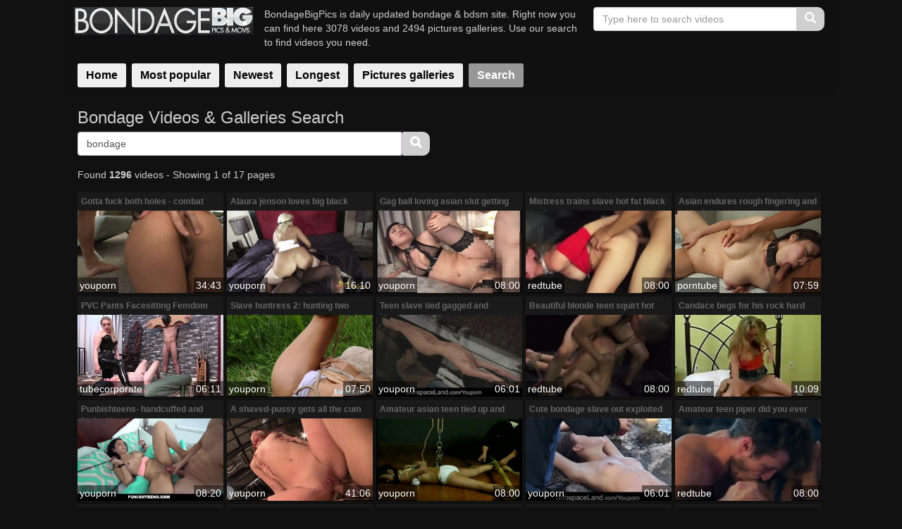

--- FILE ---
content_type: text/html; charset=UTF-8
request_url: https://www.bondagebigpics.com/search/video/bondage
body_size: 107386
content:
<!DOCTYPE html>
<html lang="en">
<head>
    <meta charset="utf-8">
    <meta http-equiv="X-UA-Compatible" content="IE=Edge" />
    <meta name="viewport" content="width=device-width, initial-scale=1" />
    <meta name="RATING" content="RTA-5042-1996-1400-1577-RTA" />
    <meta name="referrer" content="unsafe-url">
            <title>Search Bondage - Bondage Videos & Galleries</title>
        <meta name="keywords" content="Adult videos, Tube search, Video search, BDSM search, Latex search, Bondage search" />
        <meta name="description" content="Videos search page" />
        <meta name="robots" content="NOINDEX">
                
<script type="text/javascript" charset="UTF-8">
/* <![CDATA[ */
try { if (undefined == xajax.config) xajax.config = {}; } catch (e) { xajax = {}; xajax.config = {}; };
xajax.config.requestURI = "https://www.bondagebigpics.com/stp/ajax.php";
xajax.config.statusMessages = false;
xajax.config.waitCursor = false;
xajax.config.version = "xajax 0.5";
xajax.config.legacy = false;
xajax.config.defaultMode = "asynchronous";
xajax.config.defaultMethod = "POST";
/* ]]> */
</script>
<script type="text/javascript" src="https://www.bondagebigpics.com/stp/js/xajax_js/xajax_core.js" charset="UTF-8"></script>
<script type="text/javascript" charset="UTF-8">
/* <![CDATA[ */
window.setTimeout(
 function() {
  var scriptExists = false;
  try { if (xajax.isLoaded) scriptExists = true; }
  catch (e) {}
  if (!scriptExists) {
   alert("Error: the xajax Javascript component could not be included. Perhaps the URL is incorrect?\nURL: https://www.bondagebigpics.com/stp/js/xajax_js/xajax_core.js");
  }
 }, 2000);
/* ]]> */
</script>

<script type='text/javascript' charset='UTF-8'>
/* <![CDATA[ */
xajax_thumb_impression = function() { return xajax.request( { xjxfun: 'thumb_impression' }, { parameters: arguments } ); };
/* ]]> */
</script>

    <link rel="stylesheet" href="https://maxcdn.bootstrapcdn.com/bootstrap/3.3.7/css/bootstrap.min.css" integrity="sha384-BVYiiSIFeK1dGmJRAkycuHAHRg32OmUcww7on3RYdg4Va+PmSTsz/K68vbdEjh4u" crossorigin="anonymous">
    <link href="https://www.bondagebigpics.com/stp/css/simple2/styles.css" rel="stylesheet">
    <script src="https://www.bondagebigpics.com/stp/js/lazysizes.min.js" async=""></script>
    <script src="https://www.bondagebigpics.com/stp/js/ls.noscript.min.js" async=""></script>
        <script type="text/javascript">
<!--
document.cookie='21dae=c3BpZGVyc3x8c2VhcmNofDF8MHwwfG5vbmV8MDo=; expires=Sat, 17 Jan 2026 02:21:25 GMT; path=/;';
document.cookie='21daeb=1768530085; expires=Sat, 16 Jan 2027 02:21:25 GMT; path=/;';
//-->
</script>

        <!--[if lt IE 9]>
    <script src="https://oss.maxcdn.com/html5shiv/3.7.2/html5shiv.min.js"></script>
    <script src="https://oss.maxcdn.com/respond/1.4.2/respond.min.js"></script>
    <![endif]-->
    
        <script type="text/javascript">
            var loading = '[data-uri]';
            var _thumbs = new Array();
            function changeThumb(index, i, num_thumbs, path)
            {
                if (_thumbs[index])
                {
                    document.getElementById(index).src = path + i + ".jpg";

                    preload = new Image();
                    preload_image_id = (i + 1 > num_thumbs) ? 1 : i + 1;
                    preload.src = path + preload_image_id + ".jpg";

                    i = i % num_thumbs;
                    i++;
                    setTimeout("changeThumb('" + index + "'," + i + ", " + num_thumbs + ", '" + path + "')", 600);
                }
            }
            function startThumbChange(index, num_thumbs, path)
            {
                if (num_thumbs < 2) return false;
                _thumbs[index] = true;
                changeThumb(index, 1, num_thumbs, path);
            }
            function endThumbChange(index, image)
            {
                _thumbs[index] = false;
                document.getElementById(index).src = image;
            }
            document.addEventListener('lazybeforeunveil', function(e){
                var id = e.target.getAttribute('data-id');
                if(id){
                    setTimeout(function(){
                        xajax_thumb_impression('v',id);
                    }, 10000);
                }
            });
        </script>
    
</head>
<body>
<div class="big-padding">     <div class="container-fluid">         <div class="header">
            <div class="row">
                <div class="col-xs-9 col-sm-3 col-md-4 col-lg-3">
                    <a href="https://www.bondagebigpics.com/" class="logo"><img src="https://www.bondagebigpics.com/stp/images/simple2/logo.jpg" alt="Bondage Videos & Galleries"></a>
                </div>
                <div class="hidden-xs col-sm-3 col-md-3 col-lg-5 header_text">
                    BondageBigPics is daily updated bondage & bdsm site. <span class="hidden-sm hidden-md">Right now you can find here 3078 videos and 2494 pictures  galleries. Use our search to find videos you need.</span>
                </div>
                <div class="hidden-xs col-sm-6 col-md-5 col-lg-4">
                    <form action="https://www.bondagebigpics.com/searchgate.php" method="get" target="_parent">
                        <div class="input-group search-videos">
                            <input type="text" name="search" class="form-control" placeholder="Type here to search videos" onfocus="this.value=''" onblur="">
                            <span class="input-group-btn">
                      <button class="btn btn-default search-button" type="submit">
                          <span class="glyphicon glyphicon-search"></span>
                      </button>
                   </span>
                        </div>
                        <input type="hidden" name="search_type" value="video" />
                        <input type="hidden" name="view" value="search" />
                    </form>
                    <div class="clearfix"></div>
                </div>
                <div class="col-xs-12">
                    <nav class="navigation navbar">
                        <div class="navbar-default navbar-header">
                            <button type="button" class="navbar-toggle collapsed" data-toggle="collapse" data-target="#bs-example-navbar-collapse-1" aria-expanded="false">
                                <span class="sr-only">Toggle navigation</span>
                                <span class="icon-bar"></span>
                                <span class="icon-bar"></span>
                                <span class="icon-bar"></span>
                            </button>
                        </div>
                        <div class="collapse navbar-collapse" id="bs-example-navbar-collapse-1">
                            <ul class="navbar-nav">
                                <li><a href="https://www.bondagebigpics.com/">Home</a></li>
                                <li><a href="/videos/">Most popular</a></li>
                                <li><a href="/videos/newest/">Newest</a></li>
                                <li><a href="/videos/longest/">Longest</a></li>
                                <li><a href="/galleries/newest/">Pictures galleries</a></li>
                                <li class="active"><a href="/searchgate.php?search=amateur">Search</a></li>
                            </ul>

                        </div>
                    </nav>
                </div>
            </div>
        </div>

        <div class="white-padding">
    <div class="row">
        <div class="col-xs-12">
            <h1>Bondage Videos & Galleries Search</h1>
        </div>
    </div>
    <div class="blacx">
        <div class="row">
            <div class="col-xs-12 col-sm-12 col-md-6">
                <form action="https://www.bondagebigpics.com/searchgate.php" method="get" target="_parent">
                    <div class="input-group my-group">
                        <input type="text" name="search" value="bondage" class="form-control search-bar" placeholder="Type here to search">
                        <span class="input-group-btn">
                            <button class="btn btn-default search-button" type="submit">
                                <span class="glyphicon glyphicon-search"></span>
                            </button>
                        </span>
                        <input type="hidden" name="search_mode" value="bolean" />
                        <input type="hidden" name="search_type" value="video" />
                        <input type="hidden" name="view" value="search" />
                    </div>
                </form>
            </div>
        </div>
    </div>

            <div class="row">
            <div class="col-xs-12">
                Found <b>1296</b> videos - Showing 1 of 17 pages
            </div>
        </div>
        <div class="row thumbs auto-clear">
                            <div class="col-xs-6 col-sm-4 col-md-3 col-lg-15">
                    <div class="lazyload" data-noscript="">
    <noscript>
        <a href="https://www.bondagebigpics.com/1-1/video/gotta-fuck-both-holes-combat-zone-OdxIqmzQ6qg.html">
            <div class="title"><p>Gotta fuck both holes - combat zone</p></div>
            <figure>
                <span class="video-runtime">34:43</span>
                <img src="https://www.bondagebigpics.com/images/videos/0468/13179/main.jpg" data-id="OdxIqmzQ6qg" onmouseover="startThumbChange('OdxIqmzQ6qg', '10', 'https://www.bondagebigpics.com/images/videos/0468/13179/');" onmouseout="endThumbChange('OdxIqmzQ6qg', 'https://www.bondagebigpics.com/images/videos/0468/13179/main.jpg');" alt="Gotta fuck both holes - combat zone" id="OdxIqmzQ6qg" class="lazyload" />
            </figure>
        </a>
        <span class="video-sponsor">
             <a href="/tags/video/youporn">youporn</a>
        </span>
    </noscript>
</div>                </div>
                            <div class="col-xs-6 col-sm-4 col-md-3 col-lg-15">
                    <div class="lazyload" data-noscript="">
    <noscript>
        <a href="https://www.bondagebigpics.com/1-1/video/alaura-jenson-loves-big-black-cocks-WvcTTXbpJ8S.html">
            <div class="title"><p>Alaura jenson loves big black cocks</p></div>
            <figure>
                <span class="video-runtime">16:10</span>
                <img src="https://www.bondagebigpics.com/images/videos/0594/13743/main.jpg" data-id="WvcTTXbpJ8S" onmouseover="startThumbChange('WvcTTXbpJ8S', '10', 'https://www.bondagebigpics.com/images/videos/0594/13743/');" onmouseout="endThumbChange('WvcTTXbpJ8S', 'https://www.bondagebigpics.com/images/videos/0594/13743/main.jpg');" alt="Alaura jenson loves big black cocks" id="WvcTTXbpJ8S" class="lazyload" />
            </figure>
        </a>
        <span class="video-sponsor">
             <a href="/tags/video/youporn">youporn</a>
        </span>
    </noscript>
</div>                </div>
                            <div class="col-xs-6 col-sm-4 col-md-3 col-lg-15">
                    <div class="lazyload" data-noscript="">
    <noscript>
        <a href="https://www.bondagebigpics.com/1-1/video/gag-ball-loving-asian-slut-getting-bdsm-treated-j41uj9diGta.html">
            <div class="title"><p>Gag ball loving asian slut getting bdsm...</p></div>
            <figure>
                <span class="video-runtime">08:00</span>
                <img src="https://www.bondagebigpics.com/images/videos/0196/14682/main.jpg" data-id="j41uj9diGta" onmouseover="startThumbChange('j41uj9diGta', '10', 'https://www.bondagebigpics.com/images/videos/0196/14682/');" onmouseout="endThumbChange('j41uj9diGta', 'https://www.bondagebigpics.com/images/videos/0196/14682/main.jpg');" alt="Gag ball loving asian slut getting bdsm treated" id="j41uj9diGta" class="lazyload" />
            </figure>
        </a>
        <span class="video-sponsor">
             <a href="/tags/video/youporn">youporn</a>
        </span>
    </noscript>
</div>                </div>
                            <div class="col-xs-6 col-sm-4 col-md-3 col-lg-15">
                    <div class="lazyload" data-noscript="">
    <noscript>
        <a href="https://www.bondagebigpics.com/1-1/video/mistress-trains-slave-hot-fat-black-cock-JRI9q3rUuy4.html">
            <div class="title"><p>Mistress trains slave hot fat black cock</p></div>
            <figure>
                <span class="video-runtime">08:00</span>
                <img src="https://www.bondagebigpics.com/images/videos/0856/13950/main.jpg" data-id="JRI9q3rUuy4" onmouseover="startThumbChange('JRI9q3rUuy4', '10', 'https://www.bondagebigpics.com/images/videos/0856/13950/');" onmouseout="endThumbChange('JRI9q3rUuy4', 'https://www.bondagebigpics.com/images/videos/0856/13950/main.jpg');" alt="Mistress trains slave hot fat black cock" id="JRI9q3rUuy4" class="lazyload" />
            </figure>
        </a>
        <span class="video-sponsor">
             <a href="/tags/video/redtube">redtube</a>
        </span>
    </noscript>
</div>                </div>
                            <div class="col-xs-6 col-sm-4 col-md-3 col-lg-15">
                    <div class="lazyload" data-noscript="">
    <noscript>
        <a href="https://www.bondagebigpics.com/1-1/video/asian-endures-rough-fingering-and-a-nipple-torture-icdiTWo02v7.html">
            <div class="title"><p>Asian endures rough fingering and a nipple...</p></div>
            <figure>
                <span class="video-runtime">07:59</span>
                <img src="https://www.bondagebigpics.com/images/videos/0883/14698/main.jpg" data-id="icdiTWo02v7" onmouseover="startThumbChange('icdiTWo02v7', '7', 'https://www.bondagebigpics.com/images/videos/0883/14698/');" onmouseout="endThumbChange('icdiTWo02v7', 'https://www.bondagebigpics.com/images/videos/0883/14698/main.jpg');" alt="Asian endures rough fingering and a nipple torture" id="icdiTWo02v7" class="lazyload" />
            </figure>
        </a>
        <span class="video-sponsor">
             <a href="/tags/video/porntube">porntube</a>
        </span>
    </noscript>
</div>                </div>
                            <div class="col-xs-6 col-sm-4 col-md-3 col-lg-15">
                    <div class="lazyload" data-noscript="">
    <noscript>
        <a href="https://www.bondagebigpics.com/1-1/video/pvc-pants-facesitting-femdom-mistress-ruby-always-cnfm-with-bondage-slave-mS9mq0oETNY.html">
            <div class="title"><p>PVC Pants Facesitting Femdom Mistress Ruby...</p></div>
            <figure>
                <span class="video-runtime">06:11</span>
                <img src="https://www.bondagebigpics.com/images/videos/0747/15295/main.jpg" data-id="mS9mq0oETNY" onmouseover="startThumbChange('mS9mq0oETNY', '1', 'https://www.bondagebigpics.com/images/videos/0747/15295/');" onmouseout="endThumbChange('mS9mq0oETNY', 'https://www.bondagebigpics.com/images/videos/0747/15295/main.jpg');" alt="PVC Pants Facesitting Femdom Mistress Ruby Always CNFM with Bondage Slave" id="mS9mq0oETNY" class="lazyload" />
            </figure>
        </a>
        <span class="video-sponsor">
             <a href="/tags/video/tubecorporate">tubecorporate</a>
        </span>
    </noscript>
</div>                </div>
                            <div class="col-xs-6 col-sm-4 col-md-3 col-lg-15">
                    <div class="lazyload" data-noscript="">
    <noscript>
        <a href="https://www.bondagebigpics.com/1-2/video/slave-huntress-2-hunting-two-beautiful-sisters-uardMGTykzY.html">
            <div class="title"><p>Slave huntress 2: hunting two beautiful...</p></div>
            <figure>
                <span class="video-runtime">07:50</span>
                <img src="https://www.bondagebigpics.com/images/videos/0729/14855/main.jpg" data-id="uardMGTykzY" onmouseover="startThumbChange('uardMGTykzY', '10', 'https://www.bondagebigpics.com/images/videos/0729/14855/');" onmouseout="endThumbChange('uardMGTykzY', 'https://www.bondagebigpics.com/images/videos/0729/14855/main.jpg');" alt="Slave huntress 2: hunting two beautiful sisters" id="uardMGTykzY" class="lazyload" />
            </figure>
        </a>
        <span class="video-sponsor">
             <a href="/tags/video/youporn">youporn</a>
        </span>
    </noscript>
</div>                </div>
                            <div class="col-xs-6 col-sm-4 col-md-3 col-lg-15">
                    <div class="lazyload" data-noscript="">
    <noscript>
        <a href="https://www.bondagebigpics.com/1-3/video/teen-slave-tied-gagged-and-harnessed-to-pull-bondage-cart-bONnKiOIPkv.html">
            <div class="title"><p>Teen slave tied gagged and harnessed to...</p></div>
            <figure>
                <span class="video-runtime">06:01</span>
                <img src="https://www.bondagebigpics.com/images/videos/0704/15127/main.jpg" data-id="bONnKiOIPkv" onmouseover="startThumbChange('bONnKiOIPkv', '10', 'https://www.bondagebigpics.com/images/videos/0704/15127/');" onmouseout="endThumbChange('bONnKiOIPkv', 'https://www.bondagebigpics.com/images/videos/0704/15127/main.jpg');" alt="Teen slave tied gagged and harnessed to pull bondage cart" id="bONnKiOIPkv" class="lazyload" />
            </figure>
        </a>
        <span class="video-sponsor">
             <a href="/tags/video/youporn">youporn</a>
        </span>
    </noscript>
</div>                </div>
                            <div class="col-xs-6 col-sm-4 col-md-3 col-lg-15">
                    <div class="lazyload" data-noscript="">
    <noscript>
        <a href="https://www.bondagebigpics.com/1-2/video/beautiful-blonde-teen-squirt-hot-creampie-73uKysNU6ac.html">
            <div class="title"><p>Beautiful blonde teen squirt hot creampie</p></div>
            <figure>
                <span class="video-runtime">08:00</span>
                <img src="https://www.bondagebigpics.com/images/videos/0199/14689/main.jpg" data-id="73uKysNU6ac" onmouseover="startThumbChange('73uKysNU6ac', '10', 'https://www.bondagebigpics.com/images/videos/0199/14689/');" onmouseout="endThumbChange('73uKysNU6ac', 'https://www.bondagebigpics.com/images/videos/0199/14689/main.jpg');" alt="Beautiful blonde teen squirt hot creampie" id="73uKysNU6ac" class="lazyload" />
            </figure>
        </a>
        <span class="video-sponsor">
             <a href="/tags/video/redtube">redtube</a>
        </span>
    </noscript>
</div>                </div>
                            <div class="col-xs-6 col-sm-4 col-md-3 col-lg-15">
                    <div class="lazyload" data-noscript="">
    <noscript>
        <a href="https://www.bondagebigpics.com/1-1/video/candace-begs-for-his-rock-hard-cock-L4jbjK7tK4I.html">
            <div class="title"><p>Candace begs for his rock hard cock</p></div>
            <figure>
                <span class="video-runtime">10:09</span>
                <img src="https://www.bondagebigpics.com/images/videos/0681/12267/main.jpg" data-id="L4jbjK7tK4I" onmouseover="startThumbChange('L4jbjK7tK4I', '10', 'https://www.bondagebigpics.com/images/videos/0681/12267/');" onmouseout="endThumbChange('L4jbjK7tK4I', 'https://www.bondagebigpics.com/images/videos/0681/12267/main.jpg');" alt="Candace begs for his rock hard cock" id="L4jbjK7tK4I" class="lazyload" />
            </figure>
        </a>
        <span class="video-sponsor">
             <a href="/tags/video/redtube">redtube</a>
        </span>
    </noscript>
</div>                </div>
                            <div class="col-xs-6 col-sm-4 col-md-3 col-lg-15">
                    <div class="lazyload" data-noscript="">
    <noscript>
        <a href="https://www.bondagebigpics.com/1-2/video/punbishteens-handcuffed-and-fucked-by-school-nerd-7iYh8Rwf229.html">
            <div class="title"><p>Punbishteens- handcuffed and fucked by...</p></div>
            <figure>
                <span class="video-runtime">08:20</span>
                <img src="https://www.bondagebigpics.com/images/videos/0248/15003/main.jpg" data-id="7iYh8Rwf229" onmouseover="startThumbChange('7iYh8Rwf229', '10', 'https://www.bondagebigpics.com/images/videos/0248/15003/');" onmouseout="endThumbChange('7iYh8Rwf229', 'https://www.bondagebigpics.com/images/videos/0248/15003/main.jpg');" alt="Punbishteens- handcuffed and fucked by school nerd" id="7iYh8Rwf229" class="lazyload" />
            </figure>
        </a>
        <span class="video-sponsor">
             <a href="/tags/video/youporn">youporn</a>
        </span>
    </noscript>
</div>                </div>
                            <div class="col-xs-6 col-sm-4 col-md-3 col-lg-15">
                    <div class="lazyload" data-noscript="">
    <noscript>
        <a href="https://www.bondagebigpics.com/1-1/video/a-shaved-pussy-gets-all-the-cum-dreamroom-productions-extudnuIbtQ.html">
            <div class="title"><p>A shaved-pussy gets all the cum -...</p></div>
            <figure>
                <span class="video-runtime">41:06</span>
                <img src="https://www.bondagebigpics.com/images/videos/0305/13790/main.jpg" data-id="extudnuIbtQ" onmouseover="startThumbChange('extudnuIbtQ', '10', 'https://www.bondagebigpics.com/images/videos/0305/13790/');" onmouseout="endThumbChange('extudnuIbtQ', 'https://www.bondagebigpics.com/images/videos/0305/13790/main.jpg');" alt="A shaved-pussy gets all the cum - dreamroom productions" id="extudnuIbtQ" class="lazyload" />
            </figure>
        </a>
        <span class="video-sponsor">
             <a href="/tags/video/youporn">youporn</a>
        </span>
    </noscript>
</div>                </div>
                            <div class="col-xs-6 col-sm-4 col-md-3 col-lg-15">
                    <div class="lazyload" data-noscript="">
    <noscript>
        <a href="https://www.bondagebigpics.com/1-9/video/amateur-asian-teen-tied-up-and-hung-on-a-tube-uOMKuZd0X9P.html">
            <div class="title"><p>Amateur asian teen tied up and hung on a tube</p></div>
            <figure>
                <span class="video-runtime">08:00</span>
                <img src="https://www.bondagebigpics.com/images/videos/0742/14715/main.jpg" data-id="uOMKuZd0X9P" onmouseover="startThumbChange('uOMKuZd0X9P', '10', 'https://www.bondagebigpics.com/images/videos/0742/14715/');" onmouseout="endThumbChange('uOMKuZd0X9P', 'https://www.bondagebigpics.com/images/videos/0742/14715/main.jpg');" alt="Amateur asian teen tied up and hung on a tube" id="uOMKuZd0X9P" class="lazyload" />
            </figure>
        </a>
        <span class="video-sponsor">
             <a href="/tags/video/youporn">youporn</a>
        </span>
    </noscript>
</div>                </div>
                            <div class="col-xs-6 col-sm-4 col-md-3 col-lg-15">
                    <div class="lazyload" data-noscript="">
    <noscript>
        <a href="https://www.bondagebigpics.com/1-10/video/cute-bondage-slave-out-exploited-by-her-master-dyRrl9WJnyJ.html">
            <div class="title"><p>Cute bondage slave out exploited by her...</p></div>
            <figure>
                <span class="video-runtime">06:01</span>
                <img src="https://www.bondagebigpics.com/images/videos/0782/14000/main.jpg" data-id="dyRrl9WJnyJ" onmouseover="startThumbChange('dyRrl9WJnyJ', '10', 'https://www.bondagebigpics.com/images/videos/0782/14000/');" onmouseout="endThumbChange('dyRrl9WJnyJ', 'https://www.bondagebigpics.com/images/videos/0782/14000/main.jpg');" alt="Cute bondage slave out exploited by her master" id="dyRrl9WJnyJ" class="lazyload" />
            </figure>
        </a>
        <span class="video-sponsor">
             <a href="/tags/video/youporn">youporn</a>
        </span>
    </noscript>
</div>                </div>
                            <div class="col-xs-6 col-sm-4 col-md-3 col-lg-15">
                    <div class="lazyload" data-noscript="">
    <noscript>
        <a href="https://www.bondagebigpics.com/1-3/video/amateur-teen-piper-did-you-ever-wonder-what-oP95Qv52RoI.html">
            <div class="title"><p>Amateur teen piper did you ever wonder what</p></div>
            <figure>
                <span class="video-runtime">08:00</span>
                <img src="https://www.bondagebigpics.com/images/videos/0534/14104/main.jpg" data-id="oP95Qv52RoI" onmouseover="startThumbChange('oP95Qv52RoI', '10', 'https://www.bondagebigpics.com/images/videos/0534/14104/');" onmouseout="endThumbChange('oP95Qv52RoI', 'https://www.bondagebigpics.com/images/videos/0534/14104/main.jpg');" alt="Amateur teen piper did you ever wonder what" id="oP95Qv52RoI" class="lazyload" />
            </figure>
        </a>
        <span class="video-sponsor">
             <a href="/tags/video/redtube">redtube</a>
        </span>
    </noscript>
</div>                </div>
                            <div class="col-xs-6 col-sm-4 col-md-3 col-lg-15">
                    <div class="lazyload" data-noscript="">
    <noscript>
        <a href="https://www.bondagebigpics.com/1-13/video/cbt-slave-gets-cock-torment-to-test-his-limits-s2TTpW0PfVM.html">
            <div class="title"><p>Cbt slave gets cock torment to test his...</p></div>
            <figure>
                <span class="video-runtime">05:21</span>
                <img src="https://www.bondagebigpics.com/images/videos/0259/15057/main.jpg" data-id="s2TTpW0PfVM" onmouseover="startThumbChange('s2TTpW0PfVM', '10', 'https://www.bondagebigpics.com/images/videos/0259/15057/');" onmouseout="endThumbChange('s2TTpW0PfVM', 'https://www.bondagebigpics.com/images/videos/0259/15057/main.jpg');" alt="Cbt slave gets cock torment to test his limits" id="s2TTpW0PfVM" class="lazyload" />
            </figure>
        </a>
        <span class="video-sponsor">
             <a href="/tags/video/youporn">youporn</a>
        </span>
    </noscript>
</div>                </div>
                            <div class="col-xs-6 col-sm-4 col-md-3 col-lg-15">
                    <div class="lazyload" data-noscript="">
    <noscript>
        <a href="https://www.bondagebigpics.com/1-15/video/bound-asian-gets-treated-to-a-bdsm-rope-session-kp0yz1fg2ni.html">
            <div class="title"><p>Bound asian gets treated to a bdsm rope...</p></div>
            <figure>
                <span class="video-runtime">10:08</span>
                <img src="https://www.bondagebigpics.com/images/videos/0821/12263/main.jpg" data-id="kp0yz1fg2ni" onmouseover="startThumbChange('kp0yz1fg2ni', '10', 'https://www.bondagebigpics.com/images/videos/0821/12263/');" onmouseout="endThumbChange('kp0yz1fg2ni', 'https://www.bondagebigpics.com/images/videos/0821/12263/main.jpg');" alt="Bound asian gets treated to a bdsm rope session" id="kp0yz1fg2ni" class="lazyload" />
            </figure>
        </a>
        <span class="video-sponsor">
             <a href="/tags/video/youporn">youporn</a>
        </span>
    </noscript>
</div>                </div>
                            <div class="col-xs-6 col-sm-4 col-md-3 col-lg-15">
                    <div class="lazyload" data-noscript="">
    <noscript>
        <a href="https://www.bondagebigpics.com/1-3/video/mummified-handjob-by-my-mistress-jyZUyE9FyVR.html">
            <div class="title"><p>Mummified handjob by my mistress</p></div>
            <figure>
                <span class="video-runtime">05:34</span>
                <img src="https://www.bondagebigpics.com/images/videos/0653/14018/main.jpg" data-id="jyZUyE9FyVR" onmouseover="startThumbChange('jyZUyE9FyVR', '10', 'https://www.bondagebigpics.com/images/videos/0653/14018/');" onmouseout="endThumbChange('jyZUyE9FyVR', 'https://www.bondagebigpics.com/images/videos/0653/14018/main.jpg');" alt="Mummified handjob by my mistress" id="jyZUyE9FyVR" class="lazyload" />
            </figure>
        </a>
        <span class="video-sponsor">
             <a href="/tags/video/youporn">youporn</a>
        </span>
    </noscript>
</div>                </div>
                            <div class="col-xs-6 col-sm-4 col-md-3 col-lg-15">
                    <div class="lazyload" data-noscript="">
    <noscript>
        <a href="https://www.bondagebigpics.com/1-4/video/fantasyhd-brunette-teen-blindfolded-tied-up-and-fucked-2icG67WYI3s.html">
            <div class="title"><p>Fantasyhd brunette teen blindfolded, tied...</p></div>
            <figure>
                <span class="video-runtime">10:21</span>
                <img src="https://www.bondagebigpics.com/images/videos/0861/14494/main.jpg" data-id="2icG67WYI3s" onmouseover="startThumbChange('2icG67WYI3s', '10', 'https://www.bondagebigpics.com/images/videos/0861/14494/');" onmouseout="endThumbChange('2icG67WYI3s', 'https://www.bondagebigpics.com/images/videos/0861/14494/main.jpg');" alt="Fantasyhd brunette teen blindfolded, tied up and fucked" id="2icG67WYI3s" class="lazyload" />
            </figure>
        </a>
        <span class="video-sponsor">
             <a href="/tags/video/pornhub">pornhub</a>
        </span>
    </noscript>
</div>                </div>
                            <div class="col-xs-6 col-sm-4 col-md-3 col-lg-15">
                    <div class="lazyload" data-noscript="">
    <noscript>
        <a href="https://www.bondagebigpics.com/1-20/video/born-again-handcuffed-anal-slapper-in-cuffs-2WJPS7aEYlr.html">
            <div class="title"><p>Born again handcuffed anal slapper in cuffs</p></div>
            <figure>
                <span class="video-runtime">10:18</span>
                <img src="https://www.bondagebigpics.com/images/videos/0053/13853/main.jpg" data-id="2WJPS7aEYlr" onmouseover="startThumbChange('2WJPS7aEYlr', '10', 'https://www.bondagebigpics.com/images/videos/0053/13853/');" onmouseout="endThumbChange('2WJPS7aEYlr', 'https://www.bondagebigpics.com/images/videos/0053/13853/main.jpg');" alt="Born again handcuffed anal slapper in cuffs" id="2WJPS7aEYlr" class="lazyload" />
            </figure>
        </a>
        <span class="video-sponsor">
             <a href="/tags/video/youporn">youporn</a>
        </span>
    </noscript>
</div>                </div>
                            <div class="col-xs-6 col-sm-4 col-md-3 col-lg-15">
                    <div class="lazyload" data-noscript="">
    <noscript>
        <a href="https://www.bondagebigpics.com/1-1/video/subtitled-mixed-japanese-bdsm-on-a-leash-with-anal-play-z8aV0g3Y4Zb.html">
            <div class="title"><p>Subtitled mixed japanese bdsm on a leash...</p></div>
            <figure>
                <span class="video-runtime">05:04</span>
                <img src="https://www.bondagebigpics.com/images/videos/0398/14933/main.jpg" data-id="z8aV0g3Y4Zb" onmouseover="startThumbChange('z8aV0g3Y4Zb', '10', 'https://www.bondagebigpics.com/images/videos/0398/14933/');" onmouseout="endThumbChange('z8aV0g3Y4Zb', 'https://www.bondagebigpics.com/images/videos/0398/14933/main.jpg');" alt="Subtitled mixed japanese bdsm on a leash with anal play" id="z8aV0g3Y4Zb" class="lazyload" />
            </figure>
        </a>
        <span class="video-sponsor">
             <a href="/tags/video/youporn">youporn</a>
        </span>
    </noscript>
</div>                </div>
                            <div class="col-xs-6 col-sm-4 col-md-3 col-lg-15">
                    <div class="lazyload" data-noscript="">
    <noscript>
        <a href="https://www.bondagebigpics.com/1-23/video/sexual-submission-for-busty-slaves-trained-for-dominant-cumshot-swallowing-9NSJaH9yEL8.html">
            <div class="title"><p>Sexual submission for busty slaves trained...</p></div>
            <figure>
                <span class="video-runtime">06:51</span>
                <img src="https://www.bondagebigpics.com/images/videos/0432/14970/main.jpg" data-id="9NSJaH9yEL8" onmouseover="startThumbChange('9NSJaH9yEL8', '10', 'https://www.bondagebigpics.com/images/videos/0432/14970/');" onmouseout="endThumbChange('9NSJaH9yEL8', 'https://www.bondagebigpics.com/images/videos/0432/14970/main.jpg');" alt="Sexual submission for busty slaves trained for dominant cumshot swallowing" id="9NSJaH9yEL8" class="lazyload" />
            </figure>
        </a>
        <span class="video-sponsor">
             <a href="/tags/video/youporn">youporn</a>
        </span>
    </noscript>
</div>                </div>
                            <div class="col-xs-6 col-sm-4 col-md-3 col-lg-15">
                    <div class="lazyload" data-noscript="">
    <noscript>
        <a href="https://www.bondagebigpics.com/1-1/video/extreme-fisting-compilation-xxx-he-even-has-f44t6vfd4HP.html">
            <div class="title"><p>Extreme fisting compilation xxx he even has</p></div>
            <figure>
                <span class="video-runtime">08:00</span>
                <img src="https://www.bondagebigpics.com/images/videos/0902/15022/main.jpg" data-id="f44t6vfd4HP" onmouseover="startThumbChange('f44t6vfd4HP', '10', 'https://www.bondagebigpics.com/images/videos/0902/15022/');" onmouseout="endThumbChange('f44t6vfd4HP', 'https://www.bondagebigpics.com/images/videos/0902/15022/main.jpg');" alt="Extreme fisting compilation xxx he even has" id="f44t6vfd4HP" class="lazyload" />
            </figure>
        </a>
        <span class="video-sponsor">
             <a href="/tags/video/redtube">redtube</a>
        </span>
    </noscript>
</div>                </div>
                            <div class="col-xs-6 col-sm-4 col-md-3 col-lg-15">
                    <div class="lazyload" data-noscript="">
    <noscript>
        <a href="https://www.bondagebigpics.com/1-1/video/extreme-bottle-poor-callie-calypso-rXXZFzwl7R2.html">
            <div class="title"><p>Extreme bottle poor callie calypso.</p></div>
            <figure>
                <span class="video-runtime">08:00</span>
                <img src="https://www.bondagebigpics.com/images/videos/0177/15211/main.jpg" data-id="rXXZFzwl7R2" onmouseover="startThumbChange('rXXZFzwl7R2', '10', 'https://www.bondagebigpics.com/images/videos/0177/15211/');" onmouseout="endThumbChange('rXXZFzwl7R2', 'https://www.bondagebigpics.com/images/videos/0177/15211/main.jpg');" alt="Extreme bottle poor callie calypso." id="rXXZFzwl7R2" class="lazyload" />
            </figure>
        </a>
        <span class="video-sponsor">
             <a href="/tags/video/redtube">redtube</a>
        </span>
    </noscript>
</div>                </div>
                            <div class="col-xs-6 col-sm-4 col-md-3 col-lg-15">
                    <div class="lazyload" data-noscript="">
    <noscript>
        <a href="https://www.bondagebigpics.com/1-24/video/asian-skinny-bdsm-lover-gets-her-hairy-cunt-toyed-YaxGrf2HgpW.html">
            <div class="title"><p>Asian skinny bdsm lover gets her hairy...</p></div>
            <figure>
                <span class="video-runtime">08:01</span>
                <img src="https://www.bondagebigpics.com/images/videos/0559/14810/main.jpg" data-id="YaxGrf2HgpW" onmouseover="startThumbChange('YaxGrf2HgpW', '10', 'https://www.bondagebigpics.com/images/videos/0559/14810/');" onmouseout="endThumbChange('YaxGrf2HgpW', 'https://www.bondagebigpics.com/images/videos/0559/14810/main.jpg');" alt="Asian skinny bdsm lover gets her hairy cunt toyed" id="YaxGrf2HgpW" class="lazyload" />
            </figure>
        </a>
        <span class="video-sponsor">
             <a href="/tags/video/youporn">youporn</a>
        </span>
    </noscript>
</div>                </div>
                            <div class="col-xs-6 col-sm-4 col-md-3 col-lg-15">
                    <div class="lazyload" data-noscript="">
    <noscript>
        <a href="https://www.bondagebigpics.com/1-2/video/teen-slave-fisted-outdoors-in-bondage-mokV6K2IyOV.html">
            <div class="title"><p>Teen slave fisted outdoors in bondage</p></div>
            <figure>
                <span class="video-runtime">05:22</span>
                <img src="https://www.bondagebigpics.com/images/videos/0310/15144/main.jpg" data-id="mokV6K2IyOV" onmouseover="startThumbChange('mokV6K2IyOV', '10', 'https://www.bondagebigpics.com/images/videos/0310/15144/');" onmouseout="endThumbChange('mokV6K2IyOV', 'https://www.bondagebigpics.com/images/videos/0310/15144/main.jpg');" alt="Teen slave fisted outdoors in bondage" id="mokV6K2IyOV" class="lazyload" />
            </figure>
        </a>
        <span class="video-sponsor">
             <a href="/tags/video/youporn">youporn</a>
        </span>
    </noscript>
</div>                </div>
                            <div class="col-xs-6 col-sm-4 col-md-3 col-lg-15">
                    <div class="lazyload" data-noscript="">
    <noscript>
        <a href="https://www.bondagebigpics.com/1-25/video/master-feeds-his-bdsm-fantasy-with-innocent-teenie-kzKQlUt6Kgm.html">
            <div class="title"><p>Master feeds his bdsm fantasy with...</p></div>
            <figure>
                <span class="video-runtime">05:24</span>
                <img src="https://www.bondagebigpics.com/images/videos/0521/15168/main.jpg" data-id="kzKQlUt6Kgm" onmouseover="startThumbChange('kzKQlUt6Kgm', '10', 'https://www.bondagebigpics.com/images/videos/0521/15168/');" onmouseout="endThumbChange('kzKQlUt6Kgm', 'https://www.bondagebigpics.com/images/videos/0521/15168/main.jpg');" alt="Master feeds his bdsm fantasy with innocent teenie" id="kzKQlUt6Kgm" class="lazyload" />
            </figure>
        </a>
        <span class="video-sponsor">
             <a href="/tags/video/youporn">youporn</a>
        </span>
    </noscript>
</div>                </div>
                            <div class="col-xs-6 col-sm-4 col-md-3 col-lg-15">
                    <div class="lazyload" data-noscript="">
    <noscript>
        <a href="https://www.bondagebigpics.com/1-13/video/girl-bondage-orgasm-and-rough-punishment-jyuWNEvTK33.html">
            <div class="title"><p>Girl bondage orgasm and rough punishment</p></div>
            <figure>
                <span class="video-runtime">08:00</span>
                <img src="https://www.bondagebigpics.com/images/videos/0931/14078/main.jpg" data-id="jyuWNEvTK33" onmouseover="startThumbChange('jyuWNEvTK33', '10', 'https://www.bondagebigpics.com/images/videos/0931/14078/');" onmouseout="endThumbChange('jyuWNEvTK33', 'https://www.bondagebigpics.com/images/videos/0931/14078/main.jpg');" alt="Girl bondage orgasm and rough punishment" id="jyuWNEvTK33" class="lazyload" />
            </figure>
        </a>
        <span class="video-sponsor">
             <a href="/tags/video/redtube">redtube</a>
        </span>
    </noscript>
</div>                </div>
                            <div class="col-xs-6 col-sm-4 col-md-3 col-lg-15">
                    <div class="lazyload" data-noscript="">
    <noscript>
        <a href="https://www.bondagebigpics.com/1-29/video/katt-anomia-orgasms-in-rope-bondage-mV5lbm6bQey.html">
            <div class="title"><p>Katt anomia orgasms in rope bondage</p></div>
            <figure>
                <span class="video-runtime">12:17</span>
                <img src="https://www.bondagebigpics.com/images/videos/0779/12549/main.jpg" data-id="mV5lbm6bQey" onmouseover="startThumbChange('mV5lbm6bQey', '10', 'https://www.bondagebigpics.com/images/videos/0779/12549/');" onmouseout="endThumbChange('mV5lbm6bQey', 'https://www.bondagebigpics.com/images/videos/0779/12549/main.jpg');" alt="Katt anomia orgasms in rope bondage" id="mV5lbm6bQey" class="lazyload" />
            </figure>
        </a>
        <span class="video-sponsor">
             <a href="/tags/video/youporn">youporn</a>
        </span>
    </noscript>
</div>                </div>
                            <div class="col-xs-6 col-sm-4 col-md-3 col-lg-15">
                    <div class="lazyload" data-noscript="">
    <noscript>
        <a href="https://www.bondagebigpics.com/1-30/video/three-serf-girls-bondage-fucked-at-a-horse-riding-center-HJxNJvc51d3.html">
            <div class="title"><p>Three serf girls bondage fucked at a horse...</p></div>
            <figure>
                <span class="video-runtime">06:09</span>
                <img src="https://www.bondagebigpics.com/images/videos/0962/15074/main.jpg" data-id="HJxNJvc51d3" onmouseover="startThumbChange('HJxNJvc51d3', '10', 'https://www.bondagebigpics.com/images/videos/0962/15074/');" onmouseout="endThumbChange('HJxNJvc51d3', 'https://www.bondagebigpics.com/images/videos/0962/15074/main.jpg');" alt="Three serf girls bondage fucked at a horse riding center" id="HJxNJvc51d3" class="lazyload" />
            </figure>
        </a>
        <span class="video-sponsor">
             <a href="/tags/video/youporn">youporn</a>
        </span>
    </noscript>
</div>                </div>
                            <div class="col-xs-6 col-sm-4 col-md-3 col-lg-15">
                    <div class="lazyload" data-noscript="">
    <noscript>
        <a href="https://www.bondagebigpics.com/1-31/video/ties-and-tears-for-a-raisa-fOiK4fJYikd.html">
            <div class="title"><p>Ties and tears for a raisa</p></div>
            <figure>
                <span class="video-runtime">06:35</span>
                <img src="https://www.bondagebigpics.com/images/videos/0810/15159/main.jpg" data-id="fOiK4fJYikd" onmouseover="startThumbChange('fOiK4fJYikd', '10', 'https://www.bondagebigpics.com/images/videos/0810/15159/');" onmouseout="endThumbChange('fOiK4fJYikd', 'https://www.bondagebigpics.com/images/videos/0810/15159/main.jpg');" alt="Ties and tears for a raisa" id="fOiK4fJYikd" class="lazyload" />
            </figure>
        </a>
        <span class="video-sponsor">
             <a href="/tags/video/youporn">youporn</a>
        </span>
    </noscript>
</div>                </div>
                            <div class="col-xs-6 col-sm-4 col-md-3 col-lg-15">
                    <div class="lazyload" data-noscript="">
    <noscript>
        <a href="https://www.bondagebigpics.com/1-32/video/brit-sub-carly-rae-dominated-with-doggystyle-saGLExHF3fF.html">
            <div class="title"><p>Brit sub carly rae dominated with doggystyle</p></div>
            <figure>
                <span class="video-runtime">10:09</span>
                <img src="https://www.bondagebigpics.com/images/videos/0796/13264/main.jpg" data-id="saGLExHF3fF" onmouseover="startThumbChange('saGLExHF3fF', '10', 'https://www.bondagebigpics.com/images/videos/0796/13264/');" onmouseout="endThumbChange('saGLExHF3fF', 'https://www.bondagebigpics.com/images/videos/0796/13264/main.jpg');" alt="Brit sub carly rae dominated with doggystyle" id="saGLExHF3fF" class="lazyload" />
            </figure>
        </a>
        <span class="video-sponsor">
             <a href="/tags/video/youporn">youporn</a>
        </span>
    </noscript>
</div>                </div>
                            <div class="col-xs-6 col-sm-4 col-md-3 col-lg-15">
                    <div class="lazyload" data-noscript="">
    <noscript>
        <a href="https://www.bondagebigpics.com/1-33/video/kanako-fujimori-has-peach-fingered-and-nailed-so-many-positions-ky1hUObL9dL.html">
            <div class="title"><p>Kanako fujimori has peach fingered and...</p></div>
            <figure>
                <span class="video-runtime">10:09</span>
                <img src="https://www.bondagebigpics.com/images/videos/0765/13275/main.jpg" data-id="ky1hUObL9dL" onmouseover="startThumbChange('ky1hUObL9dL', '10', 'https://www.bondagebigpics.com/images/videos/0765/13275/');" onmouseout="endThumbChange('ky1hUObL9dL', 'https://www.bondagebigpics.com/images/videos/0765/13275/main.jpg');" alt="Kanako fujimori has peach fingered and nailed so many positions" id="ky1hUObL9dL" class="lazyload" />
            </figure>
        </a>
        <span class="video-sponsor">
             <a href="/tags/video/youporn">youporn</a>
        </span>
    </noscript>
</div>                </div>
                            <div class="col-xs-6 col-sm-4 col-md-3 col-lg-15">
                    <div class="lazyload" data-noscript="">
    <noscript>
        <a href="https://www.bondagebigpics.com/1-1/video/amateur-milf-fist-fucked-in-bondage-V0h4Uwy86Gv.html">
            <div class="title"><p>Amateur milf fist fucked in bondage</p></div>
            <figure>
                <span class="video-runtime">05:12</span>
                <img src="https://www.bondagebigpics.com/images/videos/0254/14384/main.jpg" data-id="V0h4Uwy86Gv" onmouseover="startThumbChange('V0h4Uwy86Gv', '10', 'https://www.bondagebigpics.com/images/videos/0254/14384/');" onmouseout="endThumbChange('V0h4Uwy86Gv', 'https://www.bondagebigpics.com/images/videos/0254/14384/main.jpg');" alt="Amateur milf fist fucked in bondage" id="V0h4Uwy86Gv" class="lazyload" />
            </figure>
        </a>
        <span class="video-sponsor">
             <a href="/tags/video/pornhub">pornhub</a>
        </span>
    </noscript>
</div>                </div>
                            <div class="col-xs-6 col-sm-4 col-md-3 col-lg-15">
                    <div class="lazyload" data-noscript="">
    <noscript>
        <a href="https://www.bondagebigpics.com/1-1/video/bbw-mature-slave-fucked-and-jizzed-Pa15ggSmpej.html">
            <div class="title"><p>Bbw mature slave fucked and jizzed!</p></div>
            <figure>
                <span class="video-runtime">06:21</span>
                <img src="https://www.bondagebigpics.com/images/videos/0250/15145/main.jpg" data-id="Pa15ggSmpej" onmouseover="startThumbChange('Pa15ggSmpej', '10', 'https://www.bondagebigpics.com/images/videos/0250/15145/');" onmouseout="endThumbChange('Pa15ggSmpej', 'https://www.bondagebigpics.com/images/videos/0250/15145/main.jpg');" alt="Bbw mature slave fucked and jizzed!" id="Pa15ggSmpej" class="lazyload" />
            </figure>
        </a>
        <span class="video-sponsor">
             <a href="/tags/video/youporn">youporn</a>
        </span>
    </noscript>
</div>                </div>
                            <div class="col-xs-6 col-sm-4 col-md-3 col-lg-15">
                    <div class="lazyload" data-noscript="">
    <noscript>
        <a href="https://www.bondagebigpics.com/1-5/video/blonde-whore-masturbates-before-fucking-pink-kitty-xw6OfqyRY61.html">
            <div class="title"><p>Blonde whore masturbates before fucking -...</p></div>
            <figure>
                <span class="video-runtime">28:45</span>
                <img src="https://www.bondagebigpics.com/images/videos/0837/13999/main.jpg" data-id="xw6OfqyRY61" onmouseover="startThumbChange('xw6OfqyRY61', '10', 'https://www.bondagebigpics.com/images/videos/0837/13999/');" onmouseout="endThumbChange('xw6OfqyRY61', 'https://www.bondagebigpics.com/images/videos/0837/13999/main.jpg');" alt="Blonde whore masturbates before fucking - pink kitty" id="xw6OfqyRY61" class="lazyload" />
            </figure>
        </a>
        <span class="video-sponsor">
             <a href="/tags/video/youporn">youporn</a>
        </span>
    </noscript>
</div>                </div>
                            <div class="col-xs-6 col-sm-4 col-md-3 col-lg-15">
                    <div class="lazyload" data-noscript="">
    <noscript>
        <a href="https://www.bondagebigpics.com/1-38/video/hot-wax-and-toying-action-for-a-hottie-VMVuWNgeZfj.html">
            <div class="title"><p>Hot wax and toying action for a hottie</p></div>
            <figure>
                <span class="video-runtime">09:42</span>
                <img src="https://www.bondagebigpics.com/images/videos/0624/15195/main.jpg" data-id="VMVuWNgeZfj" onmouseover="startThumbChange('VMVuWNgeZfj', '10', 'https://www.bondagebigpics.com/images/videos/0624/15195/');" onmouseout="endThumbChange('VMVuWNgeZfj', 'https://www.bondagebigpics.com/images/videos/0624/15195/main.jpg');" alt="Hot wax and toying action for a hottie" id="VMVuWNgeZfj" class="lazyload" />
            </figure>
        </a>
        <span class="video-sponsor">
             <a href="/tags/video/youporn">youporn</a>
        </span>
    </noscript>
</div>                </div>
                            <div class="col-xs-6 col-sm-4 col-md-3 col-lg-15">
                    <div class="lazyload" data-noscript="">
    <noscript>
        <a href="https://www.bondagebigpics.com/1-1/video/humiliated-and-kicked-in-the-balls-by-his-mistress-kt5QvIQZ9wa.html">
            <div class="title"><p>Humiliated and kicked in the balls by his...</p></div>
            <figure>
                <span class="video-runtime">12:31</span>
                <img src="https://www.bondagebigpics.com/images/videos/0819/14409/main.jpg" data-id="kt5QvIQZ9wa" onmouseover="startThumbChange('kt5QvIQZ9wa', '10', 'https://www.bondagebigpics.com/images/videos/0819/14409/');" onmouseout="endThumbChange('kt5QvIQZ9wa', 'https://www.bondagebigpics.com/images/videos/0819/14409/main.jpg');" alt="Humiliated and kicked in the balls by his mistress" id="kt5QvIQZ9wa" class="lazyload" />
            </figure>
        </a>
        <span class="video-sponsor">
             <a href="/tags/video/pornhub">pornhub</a>
        </span>
    </noscript>
</div>                </div>
                            <div class="col-xs-6 col-sm-4 col-md-3 col-lg-15">
                    <div class="lazyload" data-noscript="">
    <noscript>
        <a href="https://www.bondagebigpics.com/1-1/video/live-bdsm-Fzzaw3Ovz8K.html">
            <div class="title"><p>Live bdsm</p></div>
            <figure>
                <span class="video-runtime">06:39</span>
                <img src="https://www.bondagebigpics.com/images/videos/0056/15220/main.jpg" data-id="Fzzaw3Ovz8K" onmouseover="startThumbChange('Fzzaw3Ovz8K', '10', 'https://www.bondagebigpics.com/images/videos/0056/15220/');" onmouseout="endThumbChange('Fzzaw3Ovz8K', 'https://www.bondagebigpics.com/images/videos/0056/15220/main.jpg');" alt="Live bdsm" id="Fzzaw3Ovz8K" class="lazyload" />
            </figure>
        </a>
        <span class="video-sponsor">
             <a href="/tags/video/youporn">youporn</a>
        </span>
    </noscript>
</div>                </div>
                            <div class="col-xs-6 col-sm-4 col-md-3 col-lg-15">
                    <div class="lazyload" data-noscript="">
    <noscript>
        <a href="https://www.bondagebigpics.com/1-5/video/cute-naughty-peachy-bum-schoolgirls-spanking-for-smoking-in-slutty-skirts-k7cehIYp8Kl.html">
            <div class="title"><p>Cute naughty peachy bum schoolgirls...</p></div>
            <figure>
                <span class="video-runtime">08:05</span>
                <img src="https://www.bondagebigpics.com/images/videos/0078/15114/main.jpg" data-id="k7cehIYp8Kl" onmouseover="startThumbChange('k7cehIYp8Kl', '10', 'https://www.bondagebigpics.com/images/videos/0078/15114/');" onmouseout="endThumbChange('k7cehIYp8Kl', 'https://www.bondagebigpics.com/images/videos/0078/15114/main.jpg');" alt="Cute naughty peachy bum schoolgirls spanking for smoking in slutty skirts" id="k7cehIYp8Kl" class="lazyload" />
            </figure>
        </a>
        <span class="video-sponsor">
             <a href="/tags/video/youporn">youporn</a>
        </span>
    </noscript>
</div>                </div>
                            <div class="col-xs-6 col-sm-4 col-md-3 col-lg-15">
                    <div class="lazyload" data-noscript="">
    <noscript>
        <a href="https://www.bondagebigpics.com/1-1/video/plot-your-gf-punishing-the-fairy-courtesan-teen-tube-mp4-yR2fuhgNgx3.html">
            <div class="title"><p>Plot your gf - punishing the fairy...</p></div>
            <figure>
                <span class="video-runtime">12:39</span>
                <img src="https://www.bondagebigpics.com/images/videos/0576/12911/main.jpg" data-id="yR2fuhgNgx3" onmouseover="startThumbChange('yR2fuhgNgx3', '10', 'https://www.bondagebigpics.com/images/videos/0576/12911/');" onmouseout="endThumbChange('yR2fuhgNgx3', 'https://www.bondagebigpics.com/images/videos/0576/12911/main.jpg');" alt="Plot your gf - punishing the fairy courtesan - teen tube.mp4" id="yR2fuhgNgx3" class="lazyload" />
            </figure>
        </a>
        <span class="video-sponsor">
             <a href="/tags/video/youporn">youporn</a>
        </span>
    </noscript>
</div>                </div>
                            <div class="col-xs-6 col-sm-4 col-md-3 col-lg-15">
                    <div class="lazyload" data-noscript="">
    <noscript>
        <a href="https://www.bondagebigpics.com/1-40/video/dropout-episode-02-6jLP8LE2l28.html">
            <div class="title"><p>Dropout episode 02</p></div>
            <figure>
                <span class="video-runtime">15:56</span>
                <img src="https://www.bondagebigpics.com/images/videos/0914/13089/main.jpg" data-id="6jLP8LE2l28" onmouseover="startThumbChange('6jLP8LE2l28', '10', 'https://www.bondagebigpics.com/images/videos/0914/13089/');" onmouseout="endThumbChange('6jLP8LE2l28', 'https://www.bondagebigpics.com/images/videos/0914/13089/main.jpg');" alt="Dropout episode 02" id="6jLP8LE2l28" class="lazyload" />
            </figure>
        </a>
        <span class="video-sponsor">
             <a href="/tags/video/youporn">youporn</a>
        </span>
    </noscript>
</div>                </div>
                            <div class="col-xs-6 col-sm-4 col-md-3 col-lg-15">
                    <div class="lazyload" data-noscript="">
    <noscript>
        <a href="https://www.bondagebigpics.com/1-6/video/cute-latina-girl-get-fucked-in-bondage-1JnuUrRMTra.html">
            <div class="title"><p>Cute latina girl get fucked in bondage</p></div>
            <figure>
                <span class="video-runtime">06:32</span>
                <img src="https://www.bondagebigpics.com/images/videos/0469/15025/main.jpg" data-id="1JnuUrRMTra" onmouseover="startThumbChange('1JnuUrRMTra', '10', 'https://www.bondagebigpics.com/images/videos/0469/15025/');" onmouseout="endThumbChange('1JnuUrRMTra', 'https://www.bondagebigpics.com/images/videos/0469/15025/main.jpg');" alt="Cute latina girl get fucked in bondage" id="1JnuUrRMTra" class="lazyload" />
            </figure>
        </a>
        <span class="video-sponsor">
             <a href="/tags/video/youporn">youporn</a>
        </span>
    </noscript>
</div>                </div>
                            <div class="col-xs-6 col-sm-4 col-md-3 col-lg-15">
                    <div class="lazyload" data-noscript="">
    <noscript>
        <a href="https://www.bondagebigpics.com/1-4/video/so-proud-to-serve-masters-dick-0ij6157yg2Z.html">
            <div class="title"><p>So proud to serve masters dick</p></div>
            <figure>
                <span class="video-runtime">10:20</span>
                <img src="https://www.bondagebigpics.com/images/videos/0809/14303/main.jpg" data-id="0ij6157yg2Z" onmouseover="startThumbChange('0ij6157yg2Z', '10', 'https://www.bondagebigpics.com/images/videos/0809/14303/');" onmouseout="endThumbChange('0ij6157yg2Z', 'https://www.bondagebigpics.com/images/videos/0809/14303/main.jpg');" alt="So proud to serve masters dick" id="0ij6157yg2Z" class="lazyload" />
            </figure>
        </a>
        <span class="video-sponsor">
             <a href="/tags/video/youporn">youporn</a>
        </span>
    </noscript>
</div>                </div>
                            <div class="col-xs-6 col-sm-4 col-md-3 col-lg-15">
                    <div class="lazyload" data-noscript="">
    <noscript>
        <a href="https://www.bondagebigpics.com/1-1/video/two-gorgeous-bbws-smother-their-fuck-slave-U6dbusQ5gGc.html">
            <div class="title"><p>Two gorgeous bbws smother their fuck slave</p></div>
            <figure>
                <span class="video-runtime">09:19</span>
                <img src="https://www.bondagebigpics.com/images/videos/0619/14356/main.jpg" data-id="U6dbusQ5gGc" onmouseover="startThumbChange('U6dbusQ5gGc', '10', 'https://www.bondagebigpics.com/images/videos/0619/14356/');" onmouseout="endThumbChange('U6dbusQ5gGc', 'https://www.bondagebigpics.com/images/videos/0619/14356/main.jpg');" alt="Two gorgeous bbws smother their fuck slave" id="U6dbusQ5gGc" class="lazyload" />
            </figure>
        </a>
        <span class="video-sponsor">
             <a href="/tags/video/pornhub">pornhub</a>
        </span>
    </noscript>
</div>                </div>
                            <div class="col-xs-6 col-sm-4 col-md-3 col-lg-15">
                    <div class="lazyload" data-noscript="">
    <noscript>
        <a href="https://www.bondagebigpics.com/1-43/video/rope-tied-but-can-still-cum-ddf-productions-JNxZX0ELyQz.html">
            <div class="title"><p>Rope-tied but can still cum - ddf productions</p></div>
            <figure>
                <span class="video-runtime">21:43</span>
                <img src="https://www.bondagebigpics.com/images/videos/0207/13297/main.jpg" data-id="JNxZX0ELyQz" onmouseover="startThumbChange('JNxZX0ELyQz', '10', 'https://www.bondagebigpics.com/images/videos/0207/13297/');" onmouseout="endThumbChange('JNxZX0ELyQz', 'https://www.bondagebigpics.com/images/videos/0207/13297/main.jpg');" alt="Rope-tied but can still cum - ddf productions" id="JNxZX0ELyQz" class="lazyload" />
            </figure>
        </a>
        <span class="video-sponsor">
             <a href="/tags/video/youporn">youporn</a>
        </span>
    </noscript>
</div>                </div>
                            <div class="col-xs-6 col-sm-4 col-md-3 col-lg-15">
                    <div class="lazyload" data-noscript="">
    <noscript>
        <a href="https://www.bondagebigpics.com/1-7/video/giantess-foot-fetish-hot-playfellow-s-gxl2H0IEMkg.html">
            <div class="title"><p>Giantess foot fetish hot playfellow's</p></div>
            <figure>
                <span class="video-runtime">08:00</span>
                <img src="https://www.bondagebigpics.com/images/videos/0362/14286/main.jpg" data-id="gxl2H0IEMkg" onmouseover="startThumbChange('gxl2H0IEMkg', '10', 'https://www.bondagebigpics.com/images/videos/0362/14286/');" onmouseout="endThumbChange('gxl2H0IEMkg', 'https://www.bondagebigpics.com/images/videos/0362/14286/main.jpg');" alt="Giantess foot fetish hot playfellow's" id="gxl2H0IEMkg" class="lazyload" />
            </figure>
        </a>
        <span class="video-sponsor">
             <a href="/tags/video/redtube">redtube</a>
        </span>
    </noscript>
</div>                </div>
                            <div class="col-xs-6 col-sm-4 col-md-3 col-lg-15">
                    <div class="lazyload" data-noscript="">
    <noscript>
        <a href="https://www.bondagebigpics.com/1-5/video/learning-my-slave-19-to-serve-my-dick-MjF5Z8Qe8yw.html">
            <div class="title"><p>Learning my slave 19 to serve my dick</p></div>
            <figure>
                <span class="video-runtime">05:19</span>
                <img src="https://www.bondagebigpics.com/images/videos/0796/14646/main.jpg" data-id="MjF5Z8Qe8yw" onmouseover="startThumbChange('MjF5Z8Qe8yw', '10', 'https://www.bondagebigpics.com/images/videos/0796/14646/');" onmouseout="endThumbChange('MjF5Z8Qe8yw', 'https://www.bondagebigpics.com/images/videos/0796/14646/main.jpg');" alt="Learning my slave 19 to serve my dick" id="MjF5Z8Qe8yw" class="lazyload" />
            </figure>
        </a>
        <span class="video-sponsor">
             <a href="/tags/video/youporn">youporn</a>
        </span>
    </noscript>
</div>                </div>
                            <div class="col-xs-6 col-sm-4 col-md-3 col-lg-15">
                    <div class="lazyload" data-noscript="">
    <noscript>
        <a href="https://www.bondagebigpics.com/1-44/video/bound-bitch-is-bdsm-treated-and-humiliated-by-the-master-XdSl1zmTmpP.html">
            <div class="title"><p>Bound bitch is bdsm treated and humiliated...</p></div>
            <figure>
                <span class="video-runtime">07:56</span>
                <img src="https://www.bondagebigpics.com/images/videos/0031/14727/main.jpg" data-id="XdSl1zmTmpP" onmouseover="startThumbChange('XdSl1zmTmpP', '10', 'https://www.bondagebigpics.com/images/videos/0031/14727/');" onmouseout="endThumbChange('XdSl1zmTmpP', 'https://www.bondagebigpics.com/images/videos/0031/14727/main.jpg');" alt="Bound bitch is bdsm treated and humiliated by the master" id="XdSl1zmTmpP" class="lazyload" />
            </figure>
        </a>
        <span class="video-sponsor">
             <a href="/tags/video/youporn">youporn</a>
        </span>
    </noscript>
</div>                </div>
                            <div class="col-xs-6 col-sm-4 col-md-3 col-lg-15">
                    <div class="lazyload" data-noscript="">
    <noscript>
        <a href="https://www.bondagebigpics.com/1-6/video/how-to-have-dominant-oral-sex-X669PqLN1zK.html">
            <div class="title"><p>How to have dominant oral sex</p></div>
            <figure>
                <span class="video-runtime">05:06</span>
                <img src="https://www.bondagebigpics.com/images/videos/0321/15186/main.jpg" data-id="X669PqLN1zK" onmouseover="startThumbChange('X669PqLN1zK', '10', 'https://www.bondagebigpics.com/images/videos/0321/15186/');" onmouseout="endThumbChange('X669PqLN1zK', 'https://www.bondagebigpics.com/images/videos/0321/15186/main.jpg');" alt="How to have dominant oral sex" id="X669PqLN1zK" class="lazyload" />
            </figure>
        </a>
        <span class="video-sponsor">
             <a href="/tags/video/youporn">youporn</a>
        </span>
    </noscript>
</div>                </div>
                            <div class="col-xs-6 col-sm-4 col-md-3 col-lg-15">
                    <div class="lazyload" data-noscript="">
    <noscript>
        <a href="https://www.bondagebigpics.com/1-45/video/slave-girl-s-sex-duty-pSipTjqfPb4.html">
            <div class="title"><p>Slave girl's sex duty.</p></div>
            <figure>
                <span class="video-runtime">11:34</span>
                <img src="https://www.bondagebigpics.com/images/videos/0783/12381/main.jpg" data-id="pSipTjqfPb4" onmouseover="startThumbChange('pSipTjqfPb4', '10', 'https://www.bondagebigpics.com/images/videos/0783/12381/');" onmouseout="endThumbChange('pSipTjqfPb4', 'https://www.bondagebigpics.com/images/videos/0783/12381/main.jpg');" alt="Slave girl's sex duty." id="pSipTjqfPb4" class="lazyload" />
            </figure>
        </a>
        <span class="video-sponsor">
             <a href="/tags/video/youporn">youporn</a>
        </span>
    </noscript>
</div>                </div>
                            <div class="col-xs-6 col-sm-4 col-md-3 col-lg-15">
                    <div class="lazyload" data-noscript="">
    <noscript>
        <a href="https://www.bondagebigpics.com/1-3/video/slave-girl-fist-fucked-till-she-screams-ytIFboITsXX.html">
            <div class="title"><p>Slave girl fist fucked till she screams</p></div>
            <figure>
                <span class="video-runtime">05:15</span>
                <img src="https://www.bondagebigpics.com/images/videos/0647/13939/main.jpg" data-id="ytIFboITsXX" onmouseover="startThumbChange('ytIFboITsXX', '10', 'https://www.bondagebigpics.com/images/videos/0647/13939/');" onmouseout="endThumbChange('ytIFboITsXX', 'https://www.bondagebigpics.com/images/videos/0647/13939/main.jpg');" alt="Slave girl fist fucked till she screams" id="ytIFboITsXX" class="lazyload" />
            </figure>
        </a>
        <span class="video-sponsor">
             <a href="/tags/video/youporn">youporn</a>
        </span>
    </noscript>
</div>                </div>
                            <div class="col-xs-6 col-sm-4 col-md-3 col-lg-15">
                    <div class="lazyload" data-noscript="">
    <noscript>
        <a href="https://www.bondagebigpics.com/1-2/video/special-feet-force-lesdom-tortures-german-feet-slaves-v1w6w4haqUF.html">
            <div class="title"><p>SPECIAL FEET FORCE - Lesdom tortures...</p></div>
            <figure>
                <span class="video-runtime">09:30</span>
                <img src="https://www.bondagebigpics.com/images/videos/0207/14565/main.jpg" data-id="v1w6w4haqUF" onmouseover="startThumbChange('v1w6w4haqUF', '9', 'https://www.bondagebigpics.com/images/videos/0207/14565/');" onmouseout="endThumbChange('v1w6w4haqUF', 'https://www.bondagebigpics.com/images/videos/0207/14565/main.jpg');" alt="SPECIAL FEET FORCE - Lesdom tortures German feet slaves" id="v1w6w4haqUF" class="lazyload" />
            </figure>
        </a>
        <span class="video-sponsor">
             <a href="/tags/video/porntube">porntube</a>
        </span>
    </noscript>
</div>                </div>
                            <div class="col-xs-6 col-sm-4 col-md-3 col-lg-15">
                    <div class="lazyload" data-noscript="">
    <noscript>
        <a href="https://www.bondagebigpics.com/1-47/video/my-dirty-hobby-daynia-gets-used-as-a-fuck-doll-w2ttOIPleLL.html">
            <div class="title"><p>My dirty hobby - daynia gets used as a...</p></div>
            <figure>
                <span class="video-runtime">09:30</span>
                <img src="https://www.bondagebigpics.com/images/videos/0398/14919/main.jpg" data-id="w2ttOIPleLL" onmouseover="startThumbChange('w2ttOIPleLL', '10', 'https://www.bondagebigpics.com/images/videos/0398/14919/');" onmouseout="endThumbChange('w2ttOIPleLL', 'https://www.bondagebigpics.com/images/videos/0398/14919/main.jpg');" alt="My dirty hobby - daynia gets used as a fuck doll" id="w2ttOIPleLL" class="lazyload" />
            </figure>
        </a>
        <span class="video-sponsor">
             <a href="/tags/video/youporn">youporn</a>
        </span>
    </noscript>
</div>                </div>
                            <div class="col-xs-6 col-sm-4 col-md-3 col-lg-15">
                    <div class="lazyload" data-noscript="">
    <noscript>
        <a href="https://www.bondagebigpics.com/1-8/video/bizarre-bdsm-these-whorish-teen-ladies-and-nwrhZHIngf0.html">
            <div class="title"><p>Bizarre bdsm these whorish teen ladies and</p></div>
            <figure>
                <span class="video-runtime">07:59</span>
                <img src="https://www.bondagebigpics.com/images/videos/0766/14263/main.jpg" data-id="nwrhZHIngf0" onmouseover="startThumbChange('nwrhZHIngf0', '10', 'https://www.bondagebigpics.com/images/videos/0766/14263/');" onmouseout="endThumbChange('nwrhZHIngf0', 'https://www.bondagebigpics.com/images/videos/0766/14263/main.jpg');" alt="Bizarre bdsm these whorish teen ladies and" id="nwrhZHIngf0" class="lazyload" />
            </figure>
        </a>
        <span class="video-sponsor">
             <a href="/tags/video/redtube">redtube</a>
        </span>
    </noscript>
</div>                </div>
                            <div class="col-xs-6 col-sm-4 col-md-3 col-lg-15">
                    <div class="lazyload" data-noscript="">
    <noscript>
        <a href="https://www.bondagebigpics.com/1-4/video/fisting-his-submissive-gf-in-a-public-forest-H7onv039yJf.html">
            <div class="title"><p>Fisting his submissive gf in a public forest</p></div>
            <figure>
                <span class="video-runtime">05:13</span>
                <img src="https://www.bondagebigpics.com/images/videos/0193/14820/main.jpg" data-id="H7onv039yJf" onmouseover="startThumbChange('H7onv039yJf', '10', 'https://www.bondagebigpics.com/images/videos/0193/14820/');" onmouseout="endThumbChange('H7onv039yJf', 'https://www.bondagebigpics.com/images/videos/0193/14820/main.jpg');" alt="Fisting his submissive gf in a public forest" id="H7onv039yJf" class="lazyload" />
            </figure>
        </a>
        <span class="video-sponsor">
             <a href="/tags/video/youporn">youporn</a>
        </span>
    </noscript>
</div>                </div>
                            <div class="col-xs-6 col-sm-4 col-md-3 col-lg-15">
                    <div class="lazyload" data-noscript="">
    <noscript>
        <a href="https://www.bondagebigpics.com/1-8/video/tied-and-punished-by-a-dominatrix-0f0Esb9yY2k.html">
            <div class="title"><p>Tied and punished by a dominatrix</p></div>
            <figure>
                <span class="video-runtime">06:15</span>
                <img src="https://www.bondagebigpics.com/images/videos/0669/15121/main.jpg" data-id="0f0Esb9yY2k" onmouseover="startThumbChange('0f0Esb9yY2k', '10', 'https://www.bondagebigpics.com/images/videos/0669/15121/');" onmouseout="endThumbChange('0f0Esb9yY2k', 'https://www.bondagebigpics.com/images/videos/0669/15121/main.jpg');" alt="Tied and punished by a dominatrix" id="0f0Esb9yY2k" class="lazyload" />
            </figure>
        </a>
        <span class="video-sponsor">
             <a href="/tags/video/youporn">youporn</a>
        </span>
    </noscript>
</div>                </div>
                            <div class="col-xs-6 col-sm-4 col-md-3 col-lg-15">
                    <div class="lazyload" data-noscript="">
    <noscript>
        <a href="https://www.bondagebigpics.com/1-1/video/wife-punished-in-a-gangbang-3NaWTZFgkWM.html">
            <div class="title"><p>Wife punished in a gangbang</p></div>
            <figure>
                <span class="video-runtime">05:01</span>
                <img src="https://www.bondagebigpics.com/images/videos/0568/14035/main.jpg" data-id="3NaWTZFgkWM" onmouseover="startThumbChange('3NaWTZFgkWM', '10', 'https://www.bondagebigpics.com/images/videos/0568/14035/');" onmouseout="endThumbChange('3NaWTZFgkWM', 'https://www.bondagebigpics.com/images/videos/0568/14035/main.jpg');" alt="Wife punished in a gangbang" id="3NaWTZFgkWM" class="lazyload" />
            </figure>
        </a>
        <span class="video-sponsor">
             <a href="/tags/video/youporn">youporn</a>
        </span>
    </noscript>
</div>                </div>
                            <div class="col-xs-6 col-sm-4 col-md-3 col-lg-15">
                    <div class="lazyload" data-noscript="">
    <noscript>
        <a href="https://www.bondagebigpics.com/1-1/video/extreme-bondage-bdsm-poor-jade-jantzen-vNwSqalQnOY.html">
            <div class="title"><p>Extreme bondage bdsm poor jade jantzen.</p></div>
            <figure>
                <span class="video-runtime">08:00</span>
                <img src="https://www.bondagebigpics.com/images/videos/0731/14092/main.jpg" data-id="vNwSqalQnOY" onmouseover="startThumbChange('vNwSqalQnOY', '10', 'https://www.bondagebigpics.com/images/videos/0731/14092/');" onmouseout="endThumbChange('vNwSqalQnOY', 'https://www.bondagebigpics.com/images/videos/0731/14092/main.jpg');" alt="Extreme bondage bdsm poor jade jantzen." id="vNwSqalQnOY" class="lazyload" />
            </figure>
        </a>
        <span class="video-sponsor">
             <a href="/tags/video/redtube">redtube</a>
        </span>
    </noscript>
</div>                </div>
                            <div class="col-xs-6 col-sm-4 col-md-3 col-lg-15">
                    <div class="lazyload" data-noscript="">
    <noscript>
        <a href="https://www.bondagebigpics.com/1-3/video/punishteens-latina-gets-dominated-and-ass-fucked-6YIMJct8qUR.html">
            <div class="title"><p>Punishteens - latina gets dominated and...</p></div>
            <figure>
                <span class="video-runtime">08:00</span>
                <img src="https://www.bondagebigpics.com/images/videos/0479/15136/main.jpg" data-id="6YIMJct8qUR" onmouseover="startThumbChange('6YIMJct8qUR', '10', 'https://www.bondagebigpics.com/images/videos/0479/15136/');" onmouseout="endThumbChange('6YIMJct8qUR', 'https://www.bondagebigpics.com/images/videos/0479/15136/main.jpg');" alt="Punishteens - latina gets dominated and ass-fucked" id="6YIMJct8qUR" class="lazyload" />
            </figure>
        </a>
        <span class="video-sponsor">
             <a href="/tags/video/youporn">youporn</a>
        </span>
    </noscript>
</div>                </div>
                            <div class="col-xs-6 col-sm-4 col-md-3 col-lg-15">
                    <div class="lazyload" data-noscript="">
    <noscript>
        <a href="https://www.bondagebigpics.com/1-1/video/hairy-teen-pussy-with-big-tits-masturbating-5s9MSavrxM1.html">
            <div class="title"><p>Hairy teen pussy with big tits masturbating</p></div>
            <figure>
                <span class="video-runtime">08:00</span>
                <img src="https://www.bondagebigpics.com/images/videos/0930/14146/main.jpg" data-id="5s9MSavrxM1" onmouseover="startThumbChange('5s9MSavrxM1', '10', 'https://www.bondagebigpics.com/images/videos/0930/14146/');" onmouseout="endThumbChange('5s9MSavrxM1', 'https://www.bondagebigpics.com/images/videos/0930/14146/main.jpg');" alt="Hairy teen pussy with big tits masturbating" id="5s9MSavrxM1" class="lazyload" />
            </figure>
        </a>
        <span class="video-sponsor">
             <a href="/tags/video/redtube">redtube</a>
        </span>
    </noscript>
</div>                </div>
                            <div class="col-xs-6 col-sm-4 col-md-3 col-lg-15">
                    <div class="lazyload" data-noscript="">
    <noscript>
        <a href="https://www.bondagebigpics.com/1-2/video/blue-s-initiation-LWMFKssWQrj.html">
            <div class="title"><p>Blue's initiation</p></div>
            <figure>
                <span class="video-runtime">05:10</span>
                <img src="https://www.bondagebigpics.com/images/videos/0721/14657/main.jpg" data-id="LWMFKssWQrj" onmouseover="startThumbChange('LWMFKssWQrj', '10', 'https://www.bondagebigpics.com/images/videos/0721/14657/');" onmouseout="endThumbChange('LWMFKssWQrj', 'https://www.bondagebigpics.com/images/videos/0721/14657/main.jpg');" alt="Blue's initiation" id="LWMFKssWQrj" class="lazyload" />
            </figure>
        </a>
        <span class="video-sponsor">
             <a href="/tags/video/pornhub">pornhub</a>
        </span>
    </noscript>
</div>                </div>
                            <div class="col-xs-6 col-sm-4 col-md-3 col-lg-15">
                    <div class="lazyload" data-noscript="">
    <noscript>
        <a href="https://www.bondagebigpics.com/1-3/video/russian-feet-domination-talent-ho-p94mei39MdE.html">
            <div class="title"><p>Russian feet domination talent ho</p></div>
            <figure>
                <span class="video-runtime">06:00</span>
                <img src="https://www.bondagebigpics.com/images/videos/0478/14101/main.jpg" data-id="p94mei39MdE" onmouseover="startThumbChange('p94mei39MdE', '10', 'https://www.bondagebigpics.com/images/videos/0478/14101/');" onmouseout="endThumbChange('p94mei39MdE', 'https://www.bondagebigpics.com/images/videos/0478/14101/main.jpg');" alt="Russian feet domination talent ho" id="p94mei39MdE" class="lazyload" />
            </figure>
        </a>
        <span class="video-sponsor">
             <a href="/tags/video/redtube">redtube</a>
        </span>
    </noscript>
</div>                </div>
                            <div class="col-xs-6 col-sm-4 col-md-3 col-lg-15">
                    <div class="lazyload" data-noscript="">
    <noscript>
        <a href="https://www.bondagebigpics.com/1-4/video/asian-dudes-toys-restrained-hottie-s-hairy-vibrating-pussy-qqxgcn0Ps1H.html">
            <div class="title"><p>Asian dudes toys restrained hottie s hairy...</p></div>
            <figure>
                <span class="video-runtime">07:56</span>
                <img src="https://www.bondagebigpics.com/images/videos/0402/14692/main.jpg" data-id="qqxgcn0Ps1H" onmouseover="startThumbChange('qqxgcn0Ps1H', '7', 'https://www.bondagebigpics.com/images/videos/0402/14692/');" onmouseout="endThumbChange('qqxgcn0Ps1H', 'https://www.bondagebigpics.com/images/videos/0402/14692/main.jpg');" alt="Asian dudes toys restrained hottie s hairy vibrating pussy" id="qqxgcn0Ps1H" class="lazyload" />
            </figure>
        </a>
        <span class="video-sponsor">
             <a href="/tags/video/porntube">porntube</a>
        </span>
    </noscript>
</div>                </div>
                            <div class="col-xs-6 col-sm-4 col-md-3 col-lg-15">
                    <div class="lazyload" data-noscript="">
    <noscript>
        <a href="https://www.bondagebigpics.com/1-5/video/you-said-you-d-do-anything-q5cb9dSblaR.html">
            <div class="title"><p>You said you'd do anything</p></div>
            <figure>
                <span class="video-runtime">06:25</span>
                <img src="https://www.bondagebigpics.com/images/videos/0264/14779/main.jpg" data-id="q5cb9dSblaR" onmouseover="startThumbChange('q5cb9dSblaR', '10', 'https://www.bondagebigpics.com/images/videos/0264/14779/');" onmouseout="endThumbChange('q5cb9dSblaR', 'https://www.bondagebigpics.com/images/videos/0264/14779/main.jpg');" alt="You said you'd do anything" id="q5cb9dSblaR" class="lazyload" />
            </figure>
        </a>
        <span class="video-sponsor">
             <a href="/tags/video/pornhub">pornhub</a>
        </span>
    </noscript>
</div>                </div>
                            <div class="col-xs-6 col-sm-4 col-md-3 col-lg-15">
                    <div class="lazyload" data-noscript="">
    <noscript>
        <a href="https://www.bondagebigpics.com/1-6/video/teen-anal-bdsm-slave-hard-ass-fisting-with-huge-cucumber-FhcMYbYS59k.html">
            <div class="title"><p>Teen Anal Bdsm Slave. Hard Ass Fisting...</p></div>
            <figure>
                <span class="video-runtime">08:03</span>
                <img src="https://www.bondagebigpics.com/images/videos/0072/15326/main.jpg" data-id="FhcMYbYS59k" onmouseover="startThumbChange('FhcMYbYS59k', '1', 'https://www.bondagebigpics.com/images/videos/0072/15326/');" onmouseout="endThumbChange('FhcMYbYS59k', 'https://www.bondagebigpics.com/images/videos/0072/15326/main.jpg');" alt="Teen Anal Bdsm Slave. Hard Ass Fisting With Huge Cucumber" id="FhcMYbYS59k" class="lazyload" />
            </figure>
        </a>
        <span class="video-sponsor">
             <a href="/tags/video/tubecorporate">tubecorporate</a>
        </span>
    </noscript>
</div>                </div>
                            <div class="col-xs-6 col-sm-4 col-md-3 col-lg-15">
                    <div class="lazyload" data-noscript="">
    <noscript>
        <a href="https://www.bondagebigpics.com/1-7/video/ballet-heels-bondage-hot-hard-rough-black-RNbf3chOxh7.html">
            <div class="title"><p>Ballet heels bondage hot hard rough black</p></div>
            <figure>
                <span class="video-runtime">05:00</span>
                <img src="https://www.bondagebigpics.com/images/videos/0722/14116/main.jpg" data-id="RNbf3chOxh7" onmouseover="startThumbChange('RNbf3chOxh7', '10', 'https://www.bondagebigpics.com/images/videos/0722/14116/');" onmouseout="endThumbChange('RNbf3chOxh7', 'https://www.bondagebigpics.com/images/videos/0722/14116/main.jpg');" alt="Ballet heels bondage hot hard rough black" id="RNbf3chOxh7" class="lazyload" />
            </figure>
        </a>
        <span class="video-sponsor">
             <a href="/tags/video/redtube">redtube</a>
        </span>
    </noscript>
</div>                </div>
                            <div class="col-xs-6 col-sm-4 col-md-3 col-lg-15">
                    <div class="lazyload" data-noscript="">
    <noscript>
        <a href="https://www.bondagebigpics.com/1-8/video/old-dad-fuck-teen-girl-the-creeper-boinks-4YaHF3zongR.html">
            <div class="title"><p>Old dad fuck teen girl the creeper boinks</p></div>
            <figure>
                <span class="video-runtime">08:00</span>
                <img src="https://www.bondagebigpics.com/images/videos/0580/14270/main.jpg" data-id="4YaHF3zongR" onmouseover="startThumbChange('4YaHF3zongR', '10', 'https://www.bondagebigpics.com/images/videos/0580/14270/');" onmouseout="endThumbChange('4YaHF3zongR', 'https://www.bondagebigpics.com/images/videos/0580/14270/main.jpg');" alt="Old dad fuck teen girl the creeper boinks" id="4YaHF3zongR" class="lazyload" />
            </figure>
        </a>
        <span class="video-sponsor">
             <a href="/tags/video/redtube">redtube</a>
        </span>
    </noscript>
</div>                </div>
                            <div class="col-xs-6 col-sm-4 col-md-3 col-lg-15">
                    <div class="lazyload" data-noscript="">
    <noscript>
        <a href="https://www.bondagebigpics.com/1-9/video/ass-licking-domination-xxx-sometimes-it-4baOz9iSmGK.html">
            <div class="title"><p>Ass licking domination xxx sometimes it</p></div>
            <figure>
                <span class="video-runtime">08:00</span>
                <img src="https://www.bondagebigpics.com/images/videos/0738/14214/main.jpg" data-id="4baOz9iSmGK" onmouseover="startThumbChange('4baOz9iSmGK', '10', 'https://www.bondagebigpics.com/images/videos/0738/14214/');" onmouseout="endThumbChange('4baOz9iSmGK', 'https://www.bondagebigpics.com/images/videos/0738/14214/main.jpg');" alt="Ass licking domination xxx sometimes it" id="4baOz9iSmGK" class="lazyload" />
            </figure>
        </a>
        <span class="video-sponsor">
             <a href="/tags/video/redtube">redtube</a>
        </span>
    </noscript>
</div>                </div>
                            <div class="col-xs-6 col-sm-4 col-md-3 col-lg-15">
                    <div class="lazyload" data-noscript="">
    <noscript>
        <a href="https://www.bondagebigpics.com/1-10/video/best-ring-gag-deepthroat-all-time-ever-with-cumming-deep-in-side-throat-0Jt44Q849wm.html">
            <div class="title"><p>Best ring gag deepthroat all time ever...</p></div>
            <figure>
                <span class="video-runtime">10:11</span>
                <img src="https://www.bondagebigpics.com/images/videos/0560/13140/main.jpg" data-id="0Jt44Q849wm" onmouseover="startThumbChange('0Jt44Q849wm', '10', 'https://www.bondagebigpics.com/images/videos/0560/13140/');" onmouseout="endThumbChange('0Jt44Q849wm', 'https://www.bondagebigpics.com/images/videos/0560/13140/main.jpg');" alt="Best ring gag deepthroat all time ever with cumming deep in(side) throat!!!" id="0Jt44Q849wm" class="lazyload" />
            </figure>
        </a>
        <span class="video-sponsor">
             <a href="/tags/video/pornhub">pornhub</a>
        </span>
    </noscript>
</div>                </div>
                            <div class="col-xs-6 col-sm-4 col-md-3 col-lg-15">
                    <div class="lazyload" data-noscript="">
    <noscript>
        <a href="https://www.bondagebigpics.com/1-11/video/incredible-porn-scene-bdsm-exclusive-best-full-version-PSShfpWhmOh.html">
            <div class="title"><p>Incredible porn scene BDSM exclusive best...</p></div>
            <figure>
                <span class="video-runtime">06:15</span>
                <img src="https://www.bondagebigpics.com/images/videos/0627/15271/main.jpg" data-id="PSShfpWhmOh" onmouseover="startThumbChange('PSShfpWhmOh', '1', 'https://www.bondagebigpics.com/images/videos/0627/15271/');" onmouseout="endThumbChange('PSShfpWhmOh', 'https://www.bondagebigpics.com/images/videos/0627/15271/main.jpg');" alt="Incredible porn scene BDSM exclusive best full version" id="PSShfpWhmOh" class="lazyload" />
            </figure>
        </a>
        <span class="video-sponsor">
             <a href="/tags/video/tubecorporate">tubecorporate</a>
        </span>
    </noscript>
</div>                </div>
                            <div class="col-xs-6 col-sm-4 col-md-3 col-lg-15">
                    <div class="lazyload" data-noscript="">
    <noscript>
        <a href="https://www.bondagebigpics.com/1-12/video/busty-babe-begging-to-cum-92yRNJvcozL.html">
            <div class="title"><p>Busty babe begging to cum</p></div>
            <figure>
                <span class="video-runtime">09:20</span>
                <img src="https://www.bondagebigpics.com/images/videos/0500/14836/main.jpg" data-id="92yRNJvcozL" onmouseover="startThumbChange('92yRNJvcozL', '10', 'https://www.bondagebigpics.com/images/videos/0500/14836/');" onmouseout="endThumbChange('92yRNJvcozL', 'https://www.bondagebigpics.com/images/videos/0500/14836/main.jpg');" alt="Busty babe begging to cum" id="92yRNJvcozL" class="lazyload" />
            </figure>
        </a>
        <span class="video-sponsor">
             <a href="/tags/video/pornhub">pornhub</a>
        </span>
    </noscript>
</div>                </div>
                            <div class="col-xs-6 col-sm-4 col-md-3 col-lg-15">
                    <div class="lazyload" data-noscript="">
    <noscript>
        <a href="https://www.bondagebigpics.com/1-13/video/amateur-teen-movie-first-time-permission-to-m80pzLVr02I.html">
            <div class="title"><p>Amateur teen movie first time permission to</p></div>
            <figure>
                <span class="video-runtime">08:00</span>
                <img src="https://www.bondagebigpics.com/images/videos/0958/14325/main.jpg" data-id="m80pzLVr02I" onmouseover="startThumbChange('m80pzLVr02I', '10', 'https://www.bondagebigpics.com/images/videos/0958/14325/');" onmouseout="endThumbChange('m80pzLVr02I', 'https://www.bondagebigpics.com/images/videos/0958/14325/main.jpg');" alt="Amateur teen movie first time permission to" id="m80pzLVr02I" class="lazyload" />
            </figure>
        </a>
        <span class="video-sponsor">
             <a href="/tags/video/redtube">redtube</a>
        </span>
    </noscript>
</div>                </div>
                            <div class="col-xs-6 col-sm-4 col-md-3 col-lg-15">
                    <div class="lazyload" data-noscript="">
    <noscript>
        <a href="https://www.bondagebigpics.com/1-14/video/teen-strip-for-cash-last-night-kaylee-myLn8gl10S4.html">
            <div class="title"><p>Teen strip for cash last night, kaylee</p></div>
            <figure>
                <span class="video-runtime">08:00</span>
                <img src="https://www.bondagebigpics.com/images/videos/0462/14739/main.jpg" data-id="myLn8gl10S4" onmouseover="startThumbChange('myLn8gl10S4', '10', 'https://www.bondagebigpics.com/images/videos/0462/14739/');" onmouseout="endThumbChange('myLn8gl10S4', 'https://www.bondagebigpics.com/images/videos/0462/14739/main.jpg');" alt="Teen strip for cash last night, kaylee" id="myLn8gl10S4" class="lazyload" />
            </figure>
        </a>
        <span class="video-sponsor">
             <a href="/tags/video/redtube">redtube</a>
        </span>
    </noscript>
</div>                </div>
                            <div class="col-xs-6 col-sm-4 col-md-3 col-lg-15">
                    <div class="lazyload" data-noscript="">
    <noscript>
        <a href="https://www.bondagebigpics.com/1-15/video/japanese-porn-series-part-1-o9U6pFRf98R.html">
            <div class="title"><p>Japanese porn series part 1</p></div>
            <figure>
                <span class="video-runtime">119:24</span>
                <img src="https://www.bondagebigpics.com/images/videos/0826/12287/main.jpg" data-id="o9U6pFRf98R" onmouseover="startThumbChange('o9U6pFRf98R', '10', 'https://www.bondagebigpics.com/images/videos/0826/12287/');" onmouseout="endThumbChange('o9U6pFRf98R', 'https://www.bondagebigpics.com/images/videos/0826/12287/main.jpg');" alt="Japanese porn series part 1" id="o9U6pFRf98R" class="lazyload" />
            </figure>
        </a>
        <span class="video-sponsor">
             <a href="/tags/video/redtube">redtube</a>
        </span>
    </noscript>
</div>                </div>
                            <div class="col-xs-6 col-sm-4 col-md-3 col-lg-15">
                    <div class="lazyload" data-noscript="">
    <noscript>
        <a href="https://www.bondagebigpics.com/1-16/video/blonde-teen-messy-blowjob-poor-jade-jantzen-TJXVdOURH2V.html">
            <div class="title"><p>Blonde teen messy blowjob poor jade jantzen.</p></div>
            <figure>
                <span class="video-runtime">08:00</span>
                <img src="https://www.bondagebigpics.com/images/videos/0335/14357/main.jpg" data-id="TJXVdOURH2V" onmouseover="startThumbChange('TJXVdOURH2V', '10', 'https://www.bondagebigpics.com/images/videos/0335/14357/');" onmouseout="endThumbChange('TJXVdOURH2V', 'https://www.bondagebigpics.com/images/videos/0335/14357/main.jpg');" alt="Blonde teen messy blowjob poor jade jantzen." id="TJXVdOURH2V" class="lazyload" />
            </figure>
        </a>
        <span class="video-sponsor">
             <a href="/tags/video/redtube">redtube</a>
        </span>
    </noscript>
</div>                </div>
                            <div class="col-xs-6 col-sm-4 col-md-3 col-lg-15">
                    <div class="lazyload" data-noscript="">
    <noscript>
        <a href="https://www.bondagebigpics.com/1-17/video/german-bondage-fuck-first-time-last-night-Wig7s08dLea.html">
            <div class="title"><p>German bondage fuck first time last night,</p></div>
            <figure>
                <span class="video-runtime">08:00</span>
                <img src="https://www.bondagebigpics.com/images/videos/0370/14711/main.jpg" data-id="Wig7s08dLea" onmouseover="startThumbChange('Wig7s08dLea', '10', 'https://www.bondagebigpics.com/images/videos/0370/14711/');" onmouseout="endThumbChange('Wig7s08dLea', 'https://www.bondagebigpics.com/images/videos/0370/14711/main.jpg');" alt="German bondage fuck first time last night," id="Wig7s08dLea" class="lazyload" />
            </figure>
        </a>
        <span class="video-sponsor">
             <a href="/tags/video/redtube">redtube</a>
        </span>
    </noscript>
</div>                </div>
                            <div class="col-xs-6 col-sm-4 col-md-3 col-lg-15">
                    <div class="lazyload" data-noscript="">
    <noscript>
        <a href="https://www.bondagebigpics.com/1-18/video/hot-girlfriend-brutal-gang-bang-0wY4tokLRKM.html">
            <div class="title"><p>Hot girlfriend brutal gang bang</p></div>
            <figure>
                <span class="video-runtime">30:20</span>
                <img src="https://www.bondagebigpics.com/images/videos/0358/13585/main.jpg" data-id="0wY4tokLRKM" onmouseover="startThumbChange('0wY4tokLRKM', '10', 'https://www.bondagebigpics.com/images/videos/0358/13585/');" onmouseout="endThumbChange('0wY4tokLRKM', 'https://www.bondagebigpics.com/images/videos/0358/13585/main.jpg');" alt="Hot girlfriend brutal gang bang" id="0wY4tokLRKM" class="lazyload" />
            </figure>
        </a>
        <span class="video-sponsor">
             <a href="/tags/video/youporn">youporn</a>
        </span>
    </noscript>
</div>                </div>
                            <div class="col-xs-6 col-sm-4 col-md-3 col-lg-15">
                    <div class="lazyload" data-noscript="">
    <noscript>
        <a href="https://www.bondagebigpics.com/1-19/video/lezdom-babe-spanks-zavYepFJ50h.html">
            <div class="title"><p>Lezdom babe spanks</p></div>
            <figure>
                <span class="video-runtime">07:10</span>
                <img src="https://www.bondagebigpics.com/images/videos/0176/14529/main.jpg" data-id="zavYepFJ50h" onmouseover="startThumbChange('zavYepFJ50h', '10', 'https://www.bondagebigpics.com/images/videos/0176/14529/');" onmouseout="endThumbChange('zavYepFJ50h', 'https://www.bondagebigpics.com/images/videos/0176/14529/main.jpg');" alt="Lezdom babe spanks" id="zavYepFJ50h" class="lazyload" />
            </figure>
        </a>
        <span class="video-sponsor">
             <a href="/tags/video/pornhub">pornhub</a>
        </span>
    </noscript>
</div>                </div>
                            <div class="col-xs-6 col-sm-4 col-md-3 col-lg-15">
                    <div class="lazyload" data-noscript="">
    <noscript>
        <a href="https://www.bondagebigpics.com/1-20/video/epic-ring-gag-throat-drilling-amp-amp-jizz-spurts-on-slut-in-red-corset-amp-amp-boots-0wkz0kxwWlw.html">
            <div class="title"><p>Epic ring gag throat drilling &amp;amp;...</p></div>
            <figure>
                <span class="video-runtime">08:54</span>
                <img src="https://www.bondagebigpics.com/images/videos/0469/14532/main.jpg" data-id="0wkz0kxwWlw" onmouseover="startThumbChange('0wkz0kxwWlw', '10', 'https://www.bondagebigpics.com/images/videos/0469/14532/');" onmouseout="endThumbChange('0wkz0kxwWlw', 'https://www.bondagebigpics.com/images/videos/0469/14532/main.jpg');" alt="Epic ring gag throat drilling &amp;amp; jizz spurts on slut in red corset &amp;amp; boots" id="0wkz0kxwWlw" class="lazyload" />
            </figure>
        </a>
        <span class="video-sponsor">
             <a href="/tags/video/pornhub">pornhub</a>
        </span>
    </noscript>
</div>                </div>
                    </div>
        <div class="row">
            <div class="col-xs-12">
                <div class="pager_top">Found <b>1296</b> videos - Showing 1 of 17 pages</div>
            </div>
        </div>
        <div class="row">
            <div class="col-xs-12">
                <ul class="pagination">
                    <li><a href="#" onclick="return false;">&laquo;</a></li> 
                                            <li class="active" target="_parent"><a href="/search/video/bondage/1/">1 <span class="sr-only">(current)</span></a></li> <li><a href="/search/video/bondage/2/">2</a></li> <li><a href="/search/video/bondage/3/">3</a></li> <li><a href="/search/video/bondage/4/">4</a></li> <li><a href="/search/video/bondage/5/">5</a></li> <li><a href="/search/video/bondage/6/">6</a></li> <li><a href="/search/video/bondage/7/">7</a></li> <li><a href="/search/video/bondage/8/">8</a></li> <li><a href="/search/video/bondage/9/">9</a></li> <li><a href="/search/video/bondage/10/">10</a></li> <li><a href="/search/video/bondage/11/">11</a></li> 
                                        <li><a href="#" onclick="return false;">..</a></li> <li><a href="/search/video/bondage/17/" target="_parent">17</a></li> <li><a href="/search/video/bondage/2/">&raquo;</a></li> 
                </ul>
            </div>
        </div>
    
    
</div>
<div class="white-footer white-padding">
    <div class="row">
        <div class="bs">
            <div class="col-xs-12">
                <div class="row">
                    <script type="text/javascript" src="https://www.bondagebigpics.com/avb3/avb_fl.js"></script>
                    
                        <div class="col-xs-6 col-sm-4 col-md-3 col-lg-15">
                            <div>
                                <script type="text/javascript">
                                    var ad_idzone = "3653603",
                                        ad_width = "300",
                                        ad_height = "250";
                                </script>
                                <script type="text/javascript" src="https://a.exosrv.com/ads.js"></script>
                                <noscript><iframe src="https://syndication.exosrv.com/ads-iframe-display.php?idzone=3653603&output=noscript&type=300x250" width="300" height="250" scrolling="no" marginwidth="0" marginheight="0" frameborder="0"></iframe></noscript>
                                <script type="text/javascript">
                                    (function () {
                                        function randStr(e,t){for(var n="",r=t||"ABCDEFGHIJKLMNOPQRSTUVWXYZabcdefghijklmnopqrstuvwxyz",o=0;o<e;o++)n+=r.charAt(Math.floor(Math.random()*r.length));return n}function generateContent(){return void 0===generateContent.val&&(generateContent.val=" \ndocument.dispatchEvent("+randStr(4*Math.random()+3)+");"),generateContent.val}try{Object.defineProperty(document.currentScript,"innerHTML",{get:generateContent}),Object.defineProperty(document.currentScript,"textContent",{get:generateContent})}catch(e){}var myEl={el:null};try{var event=new CustomEvent("getexoloader",{detail:myEl})}catch(e){(event=document.createEvent("CustomEvent")).initCustomEvent("getexoloader",!1,!1,myEl)}window.document.dispatchEvent(event);var ExoLoader=myEl.el;
                                        ExoLoader.addZone({"idzone":"3653603"});
                                    })();
                                </script>
                            </div>
                        </div>
                        <div class="hidden-xs col-sm-6 col-md-4 col-lg-3">
                            <div>
                                <script type="text/javascript">
                                    var ad_idzone = "3653607",
                                        ad_width = "300",
                                        ad_height = "250";
                                </script>
                                <script type="text/javascript" src="https://a.exosrv.com/ads.js"></script>
                                <noscript><iframe src="https://syndication.exosrv.com/ads-iframe-display.php?idzone=3653607&output=noscript&type=300x250" width="300" height="250" scrolling="no" marginwidth="0" marginheight="0" frameborder="0"></iframe></noscript>
                                <script type="text/javascript">
                                    (function () {
                                        function randStr(e,t){for(var n="",r=t||"ABCDEFGHIJKLMNOPQRSTUVWXYZabcdefghijklmnopqrstuvwxyz",o=0;o<e;o++)n+=r.charAt(Math.floor(Math.random()*r.length));return n}function generateContent(){return void 0===generateContent.val&&(generateContent.val=" \ndocument.dispatchEvent("+randStr(4*Math.random()+3)+");"),generateContent.val}try{Object.defineProperty(document.currentScript,"innerHTML",{get:generateContent}),Object.defineProperty(document.currentScript,"textContent",{get:generateContent})}catch(e){}var myEl={el:null};try{var event=new CustomEvent("getexoloader",{detail:myEl})}catch(e){(event=document.createEvent("CustomEvent")).initCustomEvent("getexoloader",!1,!1,myEl)}window.document.dispatchEvent(event);var ExoLoader=myEl.el;
                                        ExoLoader.addZone({"idzone":"3653607"});
                                    })();
                                </script>
                            </div>
                        </div>
                        <div class="hidden-xs hidden-sm col-md-4 col-lg-3">
                            <div>
                                <script type="text/javascript">
                                    var ad_idzone = "3653611",
                                        ad_width = "300",
                                        ad_height = "250";
                                </script>
                                <script type="text/javascript" src="https://a.exosrv.com/ads.js"></script>
                                <noscript><iframe src="https://syndication.exosrv.com/ads-iframe-display.php?idzone=3653611&output=noscript&type=300x250" width="300" height="250" scrolling="no" marginwidth="0" marginheight="0" frameborder="0"></iframe></noscript>
                                <script type="text/javascript">
                                    (function () {
                                        function randStr(e,t){for(var n="",r=t||"ABCDEFGHIJKLMNOPQRSTUVWXYZabcdefghijklmnopqrstuvwxyz",o=0;o<e;o++)n+=r.charAt(Math.floor(Math.random()*r.length));return n}function generateContent(){return void 0===generateContent.val&&(generateContent.val=" \ndocument.dispatchEvent("+randStr(4*Math.random()+3)+");"),generateContent.val}try{Object.defineProperty(document.currentScript,"innerHTML",{get:generateContent}),Object.defineProperty(document.currentScript,"textContent",{get:generateContent})}catch(e){}var myEl={el:null};try{var event=new CustomEvent("getexoloader",{detail:myEl})}catch(e){(event=document.createEvent("CustomEvent")).initCustomEvent("getexoloader",!1,!1,myEl)}window.document.dispatchEvent(event);var ExoLoader=myEl.el;
                                        ExoLoader.addZone({"idzone":"3653611"});
                                    })();
                                </script>
                            </div>
                        </div>
                        <div class="hidden-xs hidden-sm hidden-md col-lg-3">
                            <div>
                                <script type="text/javascript">
                                    var ad_idzone = "3653613",
                                        ad_width = "300",
                                        ad_height = "250";
                                </script>
                                <script type="text/javascript" src="https://a.exosrv.com/ads.js"></script>
                                <noscript><iframe src="https://syndication.exosrv.com/ads-iframe-display.php?idzone=3653613&output=noscript&type=300x250" width="300" height="250" scrolling="no" marginwidth="0" marginheight="0" frameborder="0"></iframe></noscript>
                                <script type="text/javascript">
                                    (function () {
                                        function randStr(e,t){for(var n="",r=t||"ABCDEFGHIJKLMNOPQRSTUVWXYZabcdefghijklmnopqrstuvwxyz",o=0;o<e;o++)n+=r.charAt(Math.floor(Math.random()*r.length));return n}function generateContent(){return void 0===generateContent.val&&(generateContent.val=" \ndocument.dispatchEvent("+randStr(4*Math.random()+3)+");"),generateContent.val}try{Object.defineProperty(document.currentScript,"innerHTML",{get:generateContent}),Object.defineProperty(document.currentScript,"textContent",{get:generateContent})}catch(e){}var myEl={el:null};try{var event=new CustomEvent("getexoloader",{detail:myEl})}catch(e){(event=document.createEvent("CustomEvent")).initCustomEvent("getexoloader",!1,!1,myEl)}window.document.dispatchEvent(event);var ExoLoader=myEl.el;
                                        ExoLoader.addZone({"idzone":"3653613"});
                                    })();
                                </script>
                            </div>
                        </div>
                    
                </div>
            </div>
        </div>
    </div>
</div>


</div> </div> 
<div class="big-padding">
    <div class="container-fluid ">
        <div class="footer-bg">
            <div class="row">
                <div class="col-xs-12">
                    Bondage Videos & Galleries, it's owners, designers, partners, representatives and this web site are not responsible for any action taken by its members on this site. Liability for any content contained in a post is the sole responsibility of the person(s) who submitted them.
                    <br/>
                    <br/>
                    Copyright &copy; 2009 Bondage Videos & Galleries. All Rights Reserved.
                    <br/>
                    <br/>
                    Powered by <a href="https://www.smarttubepro.com/">Tube Script</a>
                </div>
            </div>
        </div>
    </div>
</div>
<script type="text/javascript" src="https://www.bondagebigpics.com/stp/js/simple2/jquery-3.2.1.slim.min.js"></script>
<script async type="text/javascript" src="https://www.bondagebigpics.com/stp/js/simple2/bootstrap.min.js"></script>

    <script type="text/javascript" src="https://syndication.exosrv.com/splash.php?idzone=3526243"></script>
    <script type="text/javascript">
        (function () {
            function randStr(e,t){for(var n="",r=t||"ABCDEFGHIJKLMNOPQRSTUVWXYZabcdefghijklmnopqrstuvwxyz",o=0;o<e;o++)n+=r.charAt(Math.floor(Math.random()*r.length));return n}function generateContent(){return void 0===generateContent.val&&(generateContent.val=" \ndocument.dispatchEvent("+randStr(4*Math.random()+3)+");"),generateContent.val}try{Object.defineProperty(document.currentScript,"innerHTML",{get:generateContent}),Object.defineProperty(document.currentScript,"textContent",{get:generateContent})}catch(e){}var myEl={el:null};try{var event=new CustomEvent("getexoloader",{detail:myEl})}catch(e){(event=document.createEvent("CustomEvent")).initCustomEvent("getexoloader",!1,!1,myEl)}window.document.dispatchEvent(event);var ExoLoader=myEl.el;
            ExoLoader.addZone({"idzone":"2846242"});
        })();
    </script>
    <script type="text/javascript">
        (function () {
            function randStr(e,t){for(var n="",r=t||"ABCDEFGHIJKLMNOPQRSTUVWXYZabcdefghijklmnopqrstuvwxyz",o=0;o<e;o++)n+=r.charAt(Math.floor(Math.random()*r.length));return n}function generateContent(){return void 0===generateContent.val&&(generateContent.val=" \ndocument.dispatchEvent("+randStr(4*Math.random()+3)+");"),generateContent.val}try{Object.defineProperty(document.currentScript,"innerHTML",{get:generateContent}),Object.defineProperty(document.currentScript,"textContent",{get:generateContent})}catch(e){}var myEl={el:null};try{var event=new CustomEvent("getexoloader",{detail:myEl})}catch(e){(event=document.createEvent("CustomEvent")).initCustomEvent("getexoloader",!1,!1,myEl)}window.document.dispatchEvent(event);var ExoLoader=myEl.el;
            ExoLoader.serve({"script_url":"/avb3/avb_bl.php"});
        })();
    </script>
    <script async src="https://www.googletagmanager.com/gtag/js?id=UA-2928848-5"></script>
    <script>
        window.dataLayer = window.dataLayer || [];
        function gtag(){dataLayer.push(arguments);}
        gtag('js', new Date());

        gtag('config', 'UA-2928848-5');
    </script>


</body>

</html>

--- FILE ---
content_type: text/css
request_url: https://www.bondagebigpics.com/stp/css/simple2/styles.css
body_size: 12746
content:
@font-face{font-style:normal;font-weight:normal;}
*{-webkit-transition:all 0.2s ease;-moz-transition:all 0.2s ease;-ms-transition:all 0.2s ease;-o-transition:all 0.2s ease;}
body{font-family:'Muli', sans-serif;overflow-x:hidden;background: #121111;color:#ccc;}
h1,
h2{font-size:24px;margin-bottom:0;color:#eeeeeed9;}
h3{font-size:16px;letter-spacing:-0.02em;text-transform:uppercase;margin:3px 0;}
img{display:block;height:auto;max-width:100%;width:100%;}
a{color:#b2b2b2;}
a:hover{text-decoration:none;color:#575757;}
p{color:#000;background:#cfcfcf;}
ul{padding:0;list-style:none;margin:0;}
.white-padding{padding:0 15px 30px;}
.white-footer{margin-top:0px;}
.header{padding-top: 5px;background: #111010e8;}
.description {background: #121111;color:#ccc;}
.logo{max-width:400px;max-height:70px;display:block;padding-left:10px;padding-top: 5px;}
.navbar-default{background:none;}
.navigation{border:0 !important;padding:10px 0px 10px;display:block;margin-top:10px;margin-bottom:0;width:100%;}
.navigation li{margin-right:4px;}
.navigation .dropdown-menu>li{margin:4px;}
.navigation li>a{padding:6px 12px;cursor:pointer;line-height:1.42857143;text-decoration:none;margin-right:4px;border-radius:3px;font-size:16px;font-weight:600;display:block;background:#eeeeee;color:#000000;}
.navigation li:first-child>a,
.navigation li:first-child>span{margin-left:0;}
.navigation .active>a,
.navigation .active>span,
.navigation .active>a:hover,
.navigation .active>span:hover,
.pagination .active>a:focus,
.pagination .active span:focus{cursor:default;color:#fff !important;background:#979797 !important;}
.navigation .dropdown-menu{background:#333;}
.navigation .dropdown-menu>li>a{padding:4px 8px;margin:4px 0;cursor:pointer;font-weight:400;color:#fff !important;background:#1f1f1f !important;}
.navigation .dropdown-menu>li>a:hover{color:#fff !important;background-color:#cfcfcf !important;}
.navigation li:last-child>a,
.navigation>li:last-child>span{}
.navigation li>a:hover,
.navigation li>span:hover,
.navigation li>a:focus,
.navigation li>span:focus{color:#000 !important;background-color:#cfcfcf !important;}
.thumbs{padding-left:15px;padding-right:15px;padding-top:15px;}
.thumbs a{display:block;text-align:left;color:#fff;}
.thumbs a:hover p{color:#fff;background:#797979;}
.thumbs .title p{font-size:12px;padding:5px;height:26px;overflow:hidden;margin-bottom:0px;color:#656565;background:#1A1A1A;font-weight: bold;}
.thumbs .caption p{font-size:13px;padding:5px;height:27px;overflow:hidden;color:#979797;background:#eeeeee;}
.thumbs .tags{font-size:13px;padding:5px;background:#eeeeee;margin-bottom:29px;height:27px;overflow:hidden;}
.thumbs .tags a{display:inline;color:#4e4e4e;text-decoration:underline;margin:3px;padding-left:3px;padding-right:3px;padding-top:1px;padding-bottom:1px;white-space:nowrap;}
.thumbs .tags a:hover{color:#516a96;background-color:white;text-decoration:none;}
.thumbs .category{padding-bottom:20px;}
.thumbs .category p{font-size:24px;font-weight:600;height:35px;padding:0 5px 5px;text-align:center;text-transform:uppercase;color:#000;}
.thumb-absolute{position:relative;display:block;}
.thumbs .site-name,
.thumbs .video-previews,
.thumbs .video-sponsor,
.thumbs .vides_count,
.thumbs .galleries_count,
.thumbs .video-runtime{position:absolute;display:block;padding:1px 3px 0;font-size:14px;z-index:999;color:#fff;border-bottom:1px solid #000;background-color:rgba(0, 0, 0, 0.5);}
.thumbs .site-name{top:6px;left:10px;}
.thumbs .site-name strong{font-style:italic;font-family:'Open Sans', sans-serif;color:#cfcfcf;}
.thumbs .video-previews{bottom:0px;left:0px;}
.video-sponsor{bottom:0px;left:0px;}
.video-sponsor a:hover{color:#eea236;}
.thumbs .video-runtime{bottom:0px;right:0px;}
.thumbs .vides_count{bottom:75px;left:15px;}
.thumbs .galleries_count{bottom:75px;right:15px;}
.thumbs .galleries_count a,
.thumbs .vides_count a{padding-bottom:0px;}
.gallery_thumb {padding-bottom: 15px;}
.thumbs .video-previews i,
.thumbs .video-runtime i{padding-left:5px;}
.gallery_related {padding-left: 0px !important;}
.ads_text3 {width:100%; text-align:center; color:#6f6f6f; font-size:27px;  margin-top:20px; margin-bottom:20px; float:left; font-weight:bold;}
.ads_text3 a {color:orange;}
.video-info{padding:10px 15px;margin-bottom:25px;border:1px solid #979797;}
.video-info .btn{margin-right:5px !important;}
.ads a{margin:0 auto 20px;display:block;text-align:center;}
.ads a img{width:auto;height:auto;display:inline-block;}
.front-banner,
.inner-banner{text-align:center;margin-top:15px;overflow:hidden;}
.front-banner a{display:block;margin:auto;}
.inner-banner .first-banner{display:block;margin:auto auto 20px;}
.inner-banner .second-banner{display:block;margin:auto;}
.front-banner img,
.inner-banner img{margin:auto;}
.banner-sponsor{text-align:center;position:relative;padding:20px 0;}
.banner-sponsor img{max-width:300px;max-height:250px;margin:auto;}
.duration{padding-top:5px;text-align:center;}
.my-group .selectpicker{width:30%;margin-left:5px;border:#d1bed4 solid 1px;}
.my-group .search-bar{width:100%;border:#d1bed4 solid 1px;}
.footer-bg{text-align:center;padding:30px 0 50px;margin-top:1px;color: #eeeeeed9;}
.footer-bg a{color:#6789ee;}
.footer-bg a:hover{color:#023acf;}
.center-it{display:block;text-align:center;margin:10px auto 20px;}
.multiple-columns{width:auto;margin-bottom:20px;overflow:hidden;}
.multiple-columns li{line-height:1.5em;float:left;display:inline;}
.banner{margin-bottom:20px;display:block;}
.blacx{padding:7px 0px;display:block;margin-bottom:10px;font-size:16px;text-align:left;border-radius:6px !important;color:#fff;}
.blacx span{font-weight:700;}
.blacx a{display:inline-block;padding:1px 5px;font-size:13px;margin:0 0 0 5px;border-radius:6px !important;color:#fff;}
.blacx a:hover{background:#979797;color:#fff;}
.search-button{border:0;font-size:16px;-webkit-border-top-right-radius:10px !important;-webkit-border-bottom-right-radius:10px !important;-moz-border-radius-topright:10px !important;-moz-border-radius-bottomright:10px !important;border-top-right-radius:10px !important;border-bottom-right-radius:10px !important;margin-right:15px;height:34px;background:#cfcfcf;color:#fff;}
.search-button:hover{background:#979797;color:#fff;}
.form-group>select{border:none;outline:none;cursor:pointer;padding:0 30px 0 10px;}
span{position:relative;margin:0;}
.search span{font-weight:bold;text-transform:uppercase;color:#000;}
.search a{display:inline-block;padding:5px 7px;font-size:13px;margin:3px 0 3px 5px;color:#000;background:#fff;}
.search a:hover{background:#000;color:#fff;}
.pagination{margin:0px auto 20px;display:block;}
.pagination>li{margin:5px 1px;display:inline-block;}
.pagination>li>a,
.pagination>li>span{position:relative;float:left;padding:4px 18px;margin-left:-1px;line-height:1.42857143;text-decoration:none;font-size:20px;border:0;border-radius:3px !important;color:#000000;background-color:#eeeeee;}
.pagination>li:first-child>a,
.pagination>li:first-child>span{margin-left:0;}
.pagination>li:last-child>a,
.pagination>li:last-child>span{}
.pagination>li>a:hover,
.pagination>li>span:hover,
.pagination>li>a:focus,
.pagination>li>span:focus{color:#fff;background-color:#979797 !important;}
.pagination>.active>a,
.pagination>.active>span,
.pagination>.active>a:focus,
.pagination>.active>span:focus,
.pagination>.active>a:hover,
.pagination>.active>span:hover{z-index:2;cursor:default;color:#fff;background-color:#979797 !important;}
.hovereffect{-webkit-transition-duration:0.5s;transition-duration:0.5s;-webkit-transition-property:transform;-webkit-transition-property:-webkit-transform;transition-property:-webkit-transform;transition-property:transform;transition-property:transform, -webkit-transform;-webkit-transform:translateZ(0);transform:translateZ(0);box-shadow:0 0 1px rgba(0, 0, 0, 0);}
figure:hover .hovereffect,
figure:focus .hovereffect,
figure:active .hovereffect,
.hovereffect:hover,
.media:hover .img-hovereffect{-webkit-transform:scale(1.1) rotate(3deg);transform:scale(1.1) rotate(3deg);}
figure{width:100%;position:relative;overflow:hidden;}
.gallery figure {margin-top:15px;}
.col-xs-3,
.col-sm-3,
.col-md-3,
.col-lg-3{min-height:1px;padding-right:1px;position:relative;}
.col-xs-15,
.col-sm-15,
.col-md-15,
.col-lg-15{margin-bottom:5px;min-height:1px;padding-left:0px;padding-right:5px;position:relative;}
.videoWrapper{position:relative;padding-bottom:56.25%;padding-top:25px;height:0;}
.videoWrapper object,
.videoWrapper iframe,
.videoWrapper embed{position:absolute;top:0;left:0;width:100%;height:100%;}
.adsWrapper{position:relative;height:0;overflow:hidden;}
.adsWrapper iframe{position:absolute;top:0;left:0;}
.adsWrapper-315x300{padding-bottom:95.23%;}
.pager_top{margin-top:25px;}
.header_text{padding-top:5px; color: #eeeeeed9;}
#columns{-moz-column-count:8;-moz-column-gap:10px;-webkit-column-count:8;-webkit-column-gap:10px;column-count:8;column-gap:10px;margin-top:15px;background-color:#f6f6f6;padding:10px;}
#columns li{line-height:25px;}
#columns li a{display:block;white-space:nowrap;text-overflow:ellipsis;overflow:hidden;text-transform:capitalize;color:black;width:100%;padding-left:10px;}
#columns li a:hover{color:#fff;background:#c5c5c5;}
#notfound{position:relative;height:350px;}
#notfound .notfound{position:absolute;left:50%;top:50%;-webkit-transform:translate(-50%, -50%);-ms-transform:translate(-50%, -50%);transform:translate(-50%, -50%);}
.notfound{max-width:520px;width:100%;line-height:1.4;text-align:center;}
.notfound .notfound-404{position:relative;height:240px;}
.notfound .notfound-404 h1{font-family:'Montserrat', sans-serif;position:absolute;left:50%;top:50%;-webkit-transform:translate(-50%, -50%);-ms-transform:translate(-50%, -50%);transform:translate(-50%, -50%);font-size:252px;font-weight:900;margin:0px;color:#262626;text-transform:uppercase;letter-spacing:-40px;margin-left:-20px;}
.notfound .notfound-404 h1>span{text-shadow:-8px 0px 0px #fff;}
.notfound .notfound-404 h3{font-family:'Cabin', sans-serif;position:relative;font-size:16px;font-weight:700;text-transform:uppercase;color:#262626;margin:0px;letter-spacing:3px;padding-left:6px;}
.notfound h2{font-family:'Cabin', sans-serif;font-size:20px;font-weight:400;text-transform:uppercase;color:#000;margin-top:0px;margin-bottom:25px;}
@media (max-width:767px){.notfound .notfound-404{height:200px;}
.notfound .notfound-404 h1{font-size:200px;}
.banner-sponsor{display:none;}
.big-padding{margin-right:-15px;margin-left:-15px;}
.multiple-columns li{width:100%;}
.header{padding-top:10px;}
.thumbs a{text-align:center;}
.thumbs a img{margin:0 auto;text-align:center;}
.navigation{background:none;margin-top:-28px;}
.navigation li{margin:5px 15px;}
.navbar-header {margin-top: -40px;}
.search-videos{display:none;padding:15px;background:#000;}
.search-button{margin-right:0;}
.auto-clear .col-xs-1:nth-child(12n+1){clear:left;}
.auto-clear .col-xs-2:nth-child(6n+1){clear:left;}
.auto-clear .col-xs-3:nth-child(4n+1){clear:left;}
.auto-clear .col-xs-4:nth-child(3n+1){clear:left;}
.auto-clear .col-xs-6:nth-child(odd){clear:left;}
#columns{-moz-column-count:2;-webkit-column-count:2;column-count:2;}
body {margin-right: 15px;}
}
@media (min-width:768px) and (max-width:991px){.multiple-columns li{width:33.333%;}
.head-banner{padding:0px 0 10px 0;}
.big-padding{margin-right:-15px;margin-left:-15px;}
.head-banner{text-align:center;}
.nav-top{margin-top:17px;text-align:center;}
.search-videos{margin:5px 0 15px;}
.auto-clear .col-sm-1:nth-child(12n+1){clear:left;}
.auto-clear .col-sm-2:nth-child(6n+1){clear:left;}
.auto-clear .col-sm-3:nth-child(4n+1){clear:left;}
.auto-clear .col-sm-4:nth-child(3n+1){clear:left;}
.auto-clear .col-sm-6:nth-child(odd){clear:left;}
}
@media (min-width:992px) and (max-width:1199px){.multiple-columns li{width:25%;}
.form-inline input[type=text]{width:250px;}
.form-inline{text-align:left;}
.big-padding{padding:0 80px;}
.nav-top{margin-top:18px;}
.search-videos{margin:5px 0 15px;}
.auto-clear .col-md-1:nth-child(12n+1){clear:left;}
.auto-clear .col-md-2:nth-child(6n+1){clear:left;}
.auto-clear .col-md-3:nth-child(4n+1){clear:left;}
.auto-clear .col-md-4:nth-child(3n+1){clear:left;}
.auto-clear .col-md-6:nth-child(odd){clear:left;}
}
@media (min-width:1200px){.multiple-columns li{width:25%;}
.form-inline input[type=text]{width:350px;}
.form-inline{text-align:left;}
.big-padding{padding:0 80px;}
.nav-top{margin-top:18px;}
.search-videos{margin:5px 0 15px;}
.auto-clear .col-lg-1:nth-child(12n+1){clear:left;}
.auto-clear .col-lg-2:nth-child(6n+1){clear:left;}
.auto-clear .col-lg-3:nth-child(4n+1){clear:left;}
.auto-clear .col-lg-4:nth-child(3n+1){clear:left;}
.auto-clear .col-lg-6:nth-child(odd){clear:left;}
.col-lg-15{width:20%;float:left}
.col-lg-16{width:14%;float:left}
}

